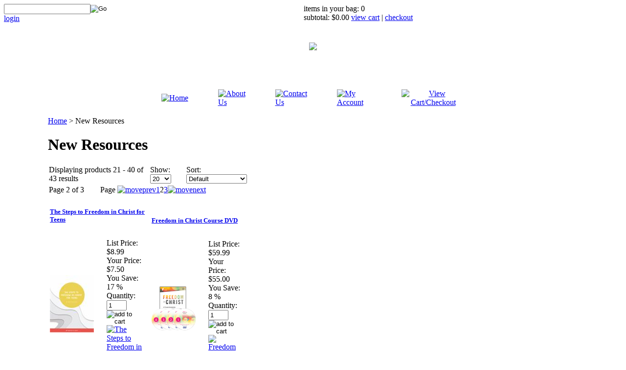

--- FILE ---
content_type: text/html; charset=utf-8
request_url: https://freedominchrist.com/newresources.aspx?page=2
body_size: 17655
content:


<!DOCTYPE html PUBLIC "-//W3C//DTD XHTML 1.0 Transitional//EN" "http://www.w3.org/TR/xhtml1/DTD/xhtml1-transitional.dtd">

<html xmlns="http://www.w3.org/1999/xhtml" lang="en">
<head id="ctl00_headTag"><title>
	Freedom in Christ - New Resources - Page 2
</title>
    <script type="text/javascript" src="/scripts/jquery-3.5.1.min.js" integrity='sha384-ZvpUoO/+PpLXR1lu4jmpXWu80pZlYUAfxl5NsBMWOEPSjUn/6Z/hRTt8+pR6L4N2' crossorigin='anonymous'></script>
    <script type="text/javascript" src="/scripts/jquery-ui-1.13.0.min.js" integrity='sha384-GH7wmqAxDa43XGS89eXGbziWEki6l/Smy1U+dAI7ZbxlrLsmal+hLlTMqoPIIg1V' crossorigin='anonymous'></script>
    <script type="text/javascript" src="/scripts/json2.js" integrity='sha384-rY3wIRyRmLeQV74T/sN7A3vmSdmaUvjIIzs0Z0cxcwXDHrUumbS3B3u18KlipZ2i' crossorigin='anonymous'></script>
    <script type="text/javascript" src="/scripts/jstorage.js" integrity='sha384-oC7ifurXSiCOGfj0Uy8BEQzbYTql7TzwHA8cE+mQY4skImVU0TX2RYBBKdXDs5cp' crossorigin='anonymous'></script>

    <link type="text/css" rel="stylesheet" href="/custom.css.aspx?theme=86&amp;11481" /><link rel="image_src" href="http://freedominchrist.com/themes/default-1/images/layout/site_logo.gif" /><link rel="stylesheet" type="text/css" href="/scripts/jQueryUiStyles/jquery-ui.min.css" /><meta name="description" content="New materials or gift items for your church, personal or group study." /><meta name="keywords" content="new" /><meta property="og:description" content="New materials or gift items for your church, personal or group study." /><meta property="og:image" content="http://freedominchrist.com/themes/default-1/images/layout/site_logo.gif" /><meta property="og:title" content="Freedom in Christ" /><meta property="og:site_name" content="Freedom in Christ" /><meta property="og:url" content="http://freedominchrist.com/" /><link rel="canonical" href="https://freedominchrist.com/newresources.aspx" />
    <script type="text/javascript" src="/scripts/storefront.js" integrity='sha384-wZ3DIKW9ZSoCKqJd55/BNLEcz3mgQhgMwHCw/jwN8k3RG+Hr9bq6e6m10w1YVJqQ' crossorigin='anonymous'></script>
    <script type="text/javascript" src="/scripts/storefront.ie10.js" integrity='sha384-9qRZorpiHcWTyPYogrGSXMS7WL+BQqd4f8L1TM8QShlm70sVe2mrRGcdOVqWssZ2' crossorigin='anonymous'></script>
    <script type="text/javascript" src="/scripts/jquery.producthistory.js" integrity='sha384-mGvZy9PlgY3eQGscCu2QBJCfNYGTuq65xdGE0VNdMv45A6y3R+TxUjF5aIZ+uLx3' crossorigin='anonymous'></script>
    <meta http-equiv="content-type" content="text/html; charset=utf-8" /><meta http-equiv="content-language" content="en-us" /></head>

<body id="ctl00_bodyTag" class="category-page-type newresources-page">

    <form name="aspnetForm" method="post" action="./newresources.aspx?page=2" onsubmit="javascript:return WebForm_OnSubmit();" id="aspnetForm">
<div>
<input type="hidden" name="__EVENTTARGET" id="__EVENTTARGET" value="" />
<input type="hidden" name="__EVENTARGUMENT" id="__EVENTARGUMENT" value="" />
<input type="hidden" name="__LASTFOCUS" id="__LASTFOCUS" value="" />
<input type="hidden" name="__VIEWSTATE" id="__VIEWSTATE" value="FqbGNbkuvCh8lB+7LR18swL33NI5tUVg129DNVrwET3iRTD38q1/UzFAF4UsQbTN+PjfTzLdtQl2UESRmh/P7D7xCLwxj78OkkryRivTprlepFJhJslWB1aQjPwAQ8mpP6BYc0ECdiqh8UAM7lOqb/mHPPfx2HK2BDn4a0jRU+d5VmmrFhSk9oaY2wvEEJ4El0Bg1iuA9FkKxmipt/M98KKHxkUw09sSpAjE+sevVACSoBJIXbV6SFcwCAFIkCXTU/M7Z5NUI82YapVxtJMS3geerjs8x2H80i2uV1xRu5E5jAjMggmiZX7DhPuEew+mmlmEEMvaK6wJ5G0F7PD9VRvp+YFrOiAoX/ejHAOi5g9pFQu4hnm1MPPbE7YyJdTgdtfVudb3zkyaQIRHHL+5lgdetgMOtyAgbfx/D4xlieGi2eKO6MkMWRFTOLU+1oUSZNK+YXqAIC6Yc96vyP9aLv4mz0hYSpf+cW27seCDHgv4i9Dq1zQjo68fHDeFs+qbNrtChRaRdiQ+CEBVNkL++9h5/71G7RZQzndGf1+gmuawNrPpl3OfTDqy0/iyX68a8MZhzI0Cz5OEe8QJIjxS64MrNxN5VlhDMqJPdaNciPa6PRJAVvpuLZmAIYyrb/AUs5qzI98NosBITDMjAqC1yY0uTSDf0nkQfqcbFR46L00gwOYHouaeHoqZPTaOtDJZXgJRLatytnYQ3Cp08eQdRLDGofAWZuRsW8K0/wmj1zt4FBksTXI+Cd/YOQm7yHFsl31GetFzrDrCqZtoupGBesXJ1K3Hpg6pFx2koEK+6cZikwSy4nU0S+5FxGEu1CHZW9Pqz9xwukmRii9RoXK1C/[base64]/UxK3wbmAlQqgtCZetizlc5LgfeRZfAlERfUuPL55Qlf6NgivUc4BAwJZ7Pgpds2/+ip6l7y809vfv4X13iXRLAj+wu+IieNHTtgCJ51a/CZk1WjGYYCagQypI7iIWQ1is9PcnGZ67Hgg362Rr1yNX5YQw4Qxz3ve1gdUKEPylYiI3LcwfpikE4vMaNwdb03WazhD54hLOunfdOoo/zqM0v/f4HjxclhcquryoVlxdlrO1GlXY5N9+YkczKIEutpmNgUxAMBh5h6uZ5olvmQQ4oGGZBow1Q+CrDUKfyfagB3snHlPAEoiri29T2CKIVoJ58fyDoPR/YJhxQiVIjLYrS6DH0EycYIZ/I1e8xQ8PZwSdwTk69No4tA+EBt29nmVk/CCJsoEz2qokHx1tBqY/YVE5Lv6WKc9ukEkXD8zuI2eMra3srjnv1ZgV7hyztvCM0Xr53XfGZK3QYe4qYdYSgiZUEdIlqI2dSFrigjCC1G5GHfcuTj+FgoYdr0Kj5APR8B4OksomCBeK3nt1nPWvea0KqVTPKfPSdSe6vGtIq3GfZdJln6zZcDBtDSXiXK5JuFiH3Vqv5/RHg/P2CwxCh1hxTXyg5ev/m9u5wEoJ4v9fK8EOHBSn2NBBOIm59OxNTBzG+8ZCrDfftcSI2c1Au8bmAQaj08gzcXuH6M53h44fm2QU/i7s6fHOejoIUMjtBhj/iFaKom6rdP5Tb27FLFEPSwgM1UT77nt4fEPA2uSi3Pluu4Vb3J0maKgdMTDhnOmENUi5vzR1O73w4qiUJ6Voexp6p3xmEWrz+4V0jySk1P8/uxvHQ==" />
</div>

<script type="text/javascript">
//<![CDATA[
var theForm = document.forms['aspnetForm'];
if (!theForm) {
    theForm = document.aspnetForm;
}
function __doPostBack(eventTarget, eventArgument) {
    if (!theForm.onsubmit || (theForm.onsubmit() != false)) {
        theForm.__EVENTTARGET.value = eventTarget;
        theForm.__EVENTARGUMENT.value = eventArgument;
        theForm.submit();
    }
}
//]]>
</script>


<script src="/WebResource.axd?d=pynGkmcFUV13He1Qd6_TZAG0REM8qqEBAHCZinHsmTftbBz8ARFqQG4SmTbTGQGNsxByiuhhp7M8BL__qlDclA2&amp;t=638259264720000000" type="text/javascript"></script>


<script src="/WebResource.axd?d=x2nkrMJGXkMELz33nwnakC_B8AyfnhUqi6D9AzGRkOqQ71NrIrffVcNrCAil5TW5P8Y_TKYInJ4--K8dDuRg0XZYm1iq3DxwIhi7WvmWqJs1&amp;t=638259264720000000" type="text/javascript"></script>
<script type="text/javascript">
//<![CDATA[
function WebForm_OnSubmit() {
if (typeof(ValidatorOnSubmit) == "function" && ValidatorOnSubmit() == false) return false;
return true;
}
//]]>
</script>

<div>

	<input type="hidden" name="__VIEWSTATEGENERATOR" id="__VIEWSTATEGENERATOR" value="A4191B32" />
</div>
        

        

        

        <div id="wrapper">
            <table id="ctl00_container" class="page-container" cellspacing="0" cellpadding="0" border="0" style="border-collapse:collapse;">
	<tr id="ctl00_header">
		<td id="ctl00_headerContent" class="page-header"><div id="header">

<table width="100%" cellspacing="0" cellpadding="0" class="page-header-content" style=PADDING-TOP: "20px;">


<tr>
    <td class="header-search">
      <div id="ctl00_ctl03_searchBox" class="custom-search" onkeypress="javascript:return WebForm_FireDefaultButton(event, &#39;ctl00_ctl03_go&#39;)">
			
  <table cellpadding="0" cellspacing="0">
	<tr>
	  <td class="custom-search-text"><span></span></td>
	  <td class="custom-search-field"><input name="ctl00$ctl03$search" type="text" maxlength="100" id="ctl00_ctl03_search" class="textbox" /></td>
	  <td class="custom-search-button"><input type="image" name="ctl00$ctl03$go" id="ctl00_ctl03_go" src="/themes/default-1/images/buttons/custom_search_submit.gif" alt="Go" style="border-width:0px;" /></td>
	</tr>
  </table>

		</div>		 
      <div class="header-search-links">
        <a href="/login.aspx">login</a>      </div>
    </td>
   
 <td class="header-cart">
        <div style="PADDING-TOP: 50 px">
        items in your bag: 0<br />
        subtotal: $0.00
          <a href="/cart.aspx">view cart</a> | <a href="/checkout.aspx">checkout</a>
</div>
      </div>
    </td>
  </tr>
</table>

<div class="header-logo" align="middle">
      <a href="/" title="Return Home">
      <img src="/themes/default-1/images/layout/600 px.png" border="0" style=" PADDING-TOP: 40px; PADDING-BOTTOM: 60px;" /></a>
    </div>

<table cellspacing="0" cellpadding="20"  class="topnav" align="center">
  <tr>
    <td style="width:1%"><a title="Return Home" href="/"><img alt="Home" src="/themes/default-1/images/buttons/home.png" /></a></td>
    <td style="width:1%"><a title="About Us" href="/about-us.aspx"><img alt="About Us" src="/themes/default-1/images/buttons/about_us.png" /></a></td>
    <td style="width:1%"><a title="Contact Us" href="/contact-us.aspx"><img alt="Contact Us" src="/themes/default-1/images/buttons/contact_us.png" /></a></td>
    <td style="width:1%"><a title="My Account" href="/account.aspx"><img alt="My Account" src="/themes/default-1/images/buttons/my_account.png" /></a></td>
    <td style="width:1%;text-align:center"><a title="View Cart and Checkout" href="/cart.aspx"><img alt="View Cart/Checkout" src="/themes/default-1/images/buttons/view_shopping_bag.png" /></a></td>
  </tr>
</table>

</div>
</div></td>
	</tr><tr id="ctl00_body" class="page-body">
		<td id="ctl00_bodyContent" class="page-body-content">
                        <div role="main">
                            <table id="ctl00_columns" class="page-body-columns" cellspacing="0" cellpadding="0" border="0" style="border-collapse:collapse;">
			<tr>
				<td id="ctl00_leftColumn" class="page-column-left"><table border="0" cellpadding="0" cellspacing="0" class="module product-list-module" style="width:100%;">
					<tr>
						<td class="module-header"><img src="/themes/default-1/images/layout/mod_head_featured_lt.gif" alt="Products" style="border-width:0px;" /></td>
					</tr><tr>
						<td class="module-body">
      
  <div class="featured-products-item"><a href="wordsfromthefatherbookmark50pack.aspx">Words from the Father Bookmark (50/pack)</a><div class="featured-products-item-img"><a href="wordsfromthefatherbookmark50pack.aspx"><img alt="Words from the Father Bookmark (50/pack)" src="/images/products/thumb/WordsfromtheFatherbkmk.jpg" border="0" /></a></div><div class="featured-products-item-price">$8.99</div></div><div class="featured-products-item"><a href="gracebookmark-new.aspx">Grace Bookmark - New</a><div class="featured-products-item-img"><a href="gracebookmark-new.aspx"><img alt="Grace Bookmark - New" src="/images/products/thumb/GraceBookmarkNew.png" border="0" /></a></div><div class="featured-products-item-price">$8.99</div></div><div class="featured-products-item"><a href="thegraceconnection.aspx">The Grace Connection</a><div class="featured-products-item-img"><a href="thegraceconnection.aspx"><img alt="The Grace Connection" src="/images/products/thumb/GraceConnection-FrontCover.jpg" border="0" /></a></div><div class="featured-products-item-price">$18.00</div></div><div class="featured-products-item"><a href="thegracecourseleadersguide-new.aspx">The Grace Course Leader&#39;s Guide - New</a><div class="featured-products-item-img"><a href="thegracecourseleadersguide-new.aspx"><img alt="The Grace Course Leader&#39;s Guide - New" src="/images/products/thumb/GraceCourseLeadersGuide.jpg" border="0" /></a></div><div class="featured-products-item-price">$18.00</div></div><div class="featured-products-item"><a href="thegracecourseparticipantsguide-new.aspx">The Grace Course Participant&#39;s Guide - New</a><div class="featured-products-item-img"><a href="thegracecourseparticipantsguide-new.aspx"><img alt="The Grace Course Participant&#39;s Guide - New" src="/images/products/thumb/GraceCourseParticipantsGuideNew.jpg" border="0" /></a></div><div class="featured-products-item-price">$12.00</div></div><div class="featured-products-item"><a href="prayingbythepowerofthespirit.aspx">Liberating Prayer</a><div class="featured-products-item-img"><a href="prayingbythepowerofthespirit.aspx"><img alt="Liberating Prayer" src="/images/products/thumb/LiberatingPrayer1.jpg" border="0" /></a></div><div class="featured-products-item-price">$10.00</div></div> 	 
  
</td>
					</tr>
				</table>

</td><td id="ctl00_centerColumn" class="page-column-center"><div id="ctl00_breadcrumb" class="breadcrumb">
					
                                            <span id="ctl00_breadcrumbContent"><span><a href="/">Home</a></span><span>&#160;&gt;&#160;</span><span>New Resources</span></span>
                                        
				</div>


    <h1>New Resources</h1>




<table id="ctl00_pageContent_ctl05_resultsHeader" cellpadding="2" cellspacing="0" style="width:100%" class="product-list-results-header">
					<tr>
						<td id="ctl00_pageContent_ctl05_resultCell" class="product-list-results">Displaying products 21 - 40 of 43 results</td>
						<td id="ctl00_pageContent_ctl05_sizeCell" class="product-list-size"><label for="ctl00_pageContent_ctl05_sizeSelector" id="ctl00_pageContent_ctl05_sizeLabel" class="label">Show:</label> <select name="ctl00$pageContent$ctl05$sizeSelector" onchange="javascript:setTimeout(&#39;__doPostBack(\&#39;ctl00$pageContent$ctl05$sizeSelector\&#39;,\&#39;\&#39;)&#39;, 0)" id="ctl00_pageContent_ctl05_sizeSelector" class="select">
							<option value="20" selected="selected">
								20
							</option><option value="40">
								40
							</option><option value="60">
								60
							</option><option value="200">
								200
							</option>
						</select></td>
						<td id="ctl00_pageContent_ctl05_sortCell" class="product-list-sort" style="width:25%"><label for="ctl00_pageContent_ctl05_sortSelector" id="ctl00_pageContent_ctl05_sortLabel" class="label">Sort:</label> <select name="ctl00$pageContent$ctl05$sortSelector" onchange="javascript:setTimeout(&#39;__doPostBack(\&#39;ctl00$pageContent$ctl05$sortSelector\&#39;,\&#39;\&#39;)&#39;, 0)" id="ctl00_pageContent_ctl05_sortSelector" class="select">
							<option value="Default" selected="selected">
								Default
							</option><option value="Price Low to High">
								Price Low to High
							</option><option value="Price High to Low">
								Price High to Low
							</option><option value="Name (A-Z)">
								Name (A-Z)
							</option><option value="Name (Z-A)">
								Name (Z-A)
							</option><option value="Newest">
								Newest
							</option>
						</select></td>
					</tr>
				</table>
				

<table id="ctl00_pageContent_ctl05_pagingHeader" cellpadding="2" cellspacing="0" style="width:100%" class="product-pager">
					<tr>
						<td class="product-pager-page">Page 2 of 3</td>
						<td class="product-pager-list"><span>Page</span> <a class="pager-item-prev" href="/newresources.aspx" title="Go to the previous page"><img src="/themes/default-1/images/buttons/pager_prev.gif" border="0" alt="moveprev" /></a><a class="pager-link" href="/newresources.aspx" title="Go to page 1">1</a><span class="pager-item-current">2</span><a class="pager-link" href="/newresources.aspx?page=3" title="Go to page 3">3</a><a class="pager-item-next" href="/newresources.aspx?page=3" title="Go to the next page"><img src="/themes/default-1/images/buttons/pager_next.gif" border="0" alt="movenext" /></a></td>
					</tr>
				</table>
				

<table id="ctl00_pageContent_ctl05_productList" class="product-list" cellspacing="0" border="0" style="width:100%;border-collapse:collapse;">
					<tr>
						<td class="product-list-item-container product-list-item-special" style="width:50%;">
		<div class="product-list-item" onkeypress="javascript:return WebForm_FireDefaultButton(event, &#39;ctl00_pageContent_ctl05_productList_ctl00_imbAdd&#39;)">
							<table cellpadding="3" cellspacing="0" style="width:100%">
  <tr>
	<td colspan="2">   
	  <h5><a href="/thestepstofreedominchristforteens.aspx">The Steps to Freedom in Christ for Teens</a></h5>
	</td>
  </tr>
  <tr>
	<td style="text-align:left; padding-right:10px; width:100px">
	  		  <a href="/thestepstofreedominchristforteens.aspx">
			<img class="product-list-img" src="/images/products/thumb/2021-TeenSteps-Cover-eBook-Front002.jpg" title="" alt="" border="0" />
		  </a>
		 
	</td>
	<td style="text-align:left">
	  <table cellpadding="3" cellspacing="0" style="width:100%">
		<tr>
		  <td>
		    <div class="product-list-price">
			  				<div class="product-list-msrp"><span class="product-list-msrp-label">List Price:</span> <span class="product-list-msrp-value">$8.99</span></div>
			  	      		      <div class="product-list-cost"><span class="product-list-cost-label">Your Price:</span> <span class="product-list-cost-value">$7.50</span></div>
	        		  		    <div class="product-list-save"><span class="product-list-save-label">You Save:</span> <span class="product-list-save-value">17 %</span></div>
          		    </div>

			<div class="product-list-qty">
			  <label for="ctl00_pageContent_ctl05_productList_ctl00_txtQuantity" class="label">Quantity:</label> <input name="ctl00$pageContent$ctl05$productList$ctl00$txtQuantity" type="text" value="1" maxlength="10" size="3" id="ctl00_pageContent_ctl05_productList_ctl00_txtQuantity" class="textbox-center" /><span id="ctl00_pageContent_ctl05_productList_ctl00_ctl25" style="color:Red;display:none;"><br />* Whole number only</span>			</div>

			<div class="product-list-control">
			  <input type="image" name="ctl00$pageContent$ctl05$productList$ctl00$imbAdd" id="ctl00_pageContent_ctl05_productList_ctl00_imbAdd" src="/themes/default-1/images/buttons/cart_btn_add.gif" alt="add to cart" onclick="javascript:WebForm_DoPostBackWithOptions(new WebForm_PostBackOptions(&quot;ctl00$pageContent$ctl05$productList$ctl00$imbAdd&quot;, &quot;&quot;, true, &quot;productList349&quot;, &quot;&quot;, false, false))" style="border-width:0px;" />			  <a title="View The Steps to Freedom in Christ for Teens" href="/thestepstofreedominchristforteens.aspx"><img alt="The Steps to Freedom in Christ for Teens" title="View The Steps to Freedom in Christ for Teens" src="/themes/default-1/images/buttons/cart_btn_view.gif"/></a>
			</div> 
		  </td>
		  <td style="width:1%; text-align:center">
						            
		  </td>
		</tr>
	  </table>
	</td>
  </tr>
  <tr>
	<td colspan="2" style="text-align:left">
	  <div class="product-list-text">
		NEW! Updated and Expanded from The Steps to Freedom in Christ for Young Adults
	  </div>
	</td>
  </tr>
</table>
						</div>
  </td><td class="product-list-item-container product-list-item-special" style="width:50%;">
		<div class="product-list-item" onkeypress="javascript:return WebForm_FireDefaultButton(event, &#39;ctl00_pageContent_ctl05_productList_ctl01_imbAdd&#39;)">
							<table cellpadding="3" cellspacing="0" style="width:100%">
  <tr>
	<td colspan="2">   
	  <h5><a href="/freedominchristcoursedvd.aspx">Freedom in Christ Course DVD</a></h5>
	</td>
  </tr>
  <tr>
	<td style="text-align:left; padding-right:10px; width:100px">
	  		  <a href="/freedominchristcoursedvd.aspx">
			<img class="product-list-img" src="/images/products/thumb/FreedomInChristDVDwithdiscs.png" title="" alt="" border="0" />
		  </a>
		 
	</td>
	<td style="text-align:left">
	  <table cellpadding="3" cellspacing="0" style="width:100%">
		<tr>
		  <td>
		    <div class="product-list-price">
			  				<div class="product-list-msrp"><span class="product-list-msrp-label">List Price:</span> <span class="product-list-msrp-value">$59.99</span></div>
			  	      		      <div class="product-list-cost"><span class="product-list-cost-label">Your Price:</span> <span class="product-list-cost-value">$55.00</span></div>
	        		  		    <div class="product-list-save"><span class="product-list-save-label">You Save:</span> <span class="product-list-save-value">8 %</span></div>
          		    </div>

			<div class="product-list-qty">
			  <label for="ctl00_pageContent_ctl05_productList_ctl01_txtQuantity" class="label">Quantity:</label> <input name="ctl00$pageContent$ctl05$productList$ctl01$txtQuantity" type="text" value="1" maxlength="10" size="3" id="ctl00_pageContent_ctl05_productList_ctl01_txtQuantity" class="textbox-center" /><span id="ctl00_pageContent_ctl05_productList_ctl01_ctl25" style="color:Red;display:none;"><br />* Whole number only</span>			</div>

			<div class="product-list-control">
			  <input type="image" name="ctl00$pageContent$ctl05$productList$ctl01$imbAdd" id="ctl00_pageContent_ctl05_productList_ctl01_imbAdd" src="/themes/default-1/images/buttons/cart_btn_add.gif" alt="add to cart" onclick="javascript:WebForm_DoPostBackWithOptions(new WebForm_PostBackOptions(&quot;ctl00$pageContent$ctl05$productList$ctl01$imbAdd&quot;, &quot;&quot;, true, &quot;productList314&quot;, &quot;&quot;, false, false))" style="border-width:0px;" />			  <a title="View Freedom in Christ Course DVD" href="/freedominchristcoursedvd.aspx"><img alt="Freedom in Christ Course DVD" title="View Freedom in Christ Course DVD" src="/themes/default-1/images/buttons/cart_btn_view.gif"/></a>
			</div> 
		  </td>
		  <td style="width:1%; text-align:center">
						            
		  </td>
		</tr>
	  </table>
	</td>
  </tr>
  <tr>
	<td colspan="2" style="text-align:left">
	  <div class="product-list-text">
		10-week discipleship course. 

	  </div>
	</td>
  </tr>
</table>
						</div>
  </td>
					</tr><tr>
						<td class="product-list-item-container-alt product-list-item-special" style="width:50%;">
		<div class="product-list-item" onkeypress="javascript:return WebForm_FireDefaultButton(event, &#39;ctl00_pageContent_ctl05_productList_ctl02_imbAdd&#39;)">
							<table cellpadding="3" cellspacing="0" style="width:100%">
  <tr>
	<td colspan="2">   
	  <h5><a href="/managinganger.aspx">Managing Your Anger</a></h5>
	</td>
  </tr>
  <tr>
	<td style="text-align:left; padding-right:10px; width:100px">
	  		  <a href="/managinganger.aspx">
			<img class="product-list-img" src="/images/products/thumb/9780736958257_cft.jpg" title="" alt="" border="0" />
		  </a>
		 
	</td>
	<td style="text-align:left">
	  <table cellpadding="3" cellspacing="0" style="width:100%">
		<tr>
		  <td>
		    <div class="product-list-price">
			  				<div class="product-list-msrp"><span class="product-list-msrp-label">List Price:</span> <span class="product-list-msrp-value">$14.99</span></div>
			  	      		      <div class="product-list-cost"><span class="product-list-cost-label">Your Price:</span> <span class="product-list-cost-value">$11.00</span></div>
	        		  		    <div class="product-list-save"><span class="product-list-save-label">You Save:</span> <span class="product-list-save-value">27 %</span></div>
          		    </div>

			<div class="product-list-qty">
			  <label for="ctl00_pageContent_ctl05_productList_ctl02_txtQuantity" class="label">Quantity:</label> <input name="ctl00$pageContent$ctl05$productList$ctl02$txtQuantity" type="text" value="1" maxlength="10" size="3" id="ctl00_pageContent_ctl05_productList_ctl02_txtQuantity" class="textbox-center" /><span id="ctl00_pageContent_ctl05_productList_ctl02_ctl25" style="color:Red;display:none;"><br />* Whole number only</span>			</div>

			<div class="product-list-control">
			  <input type="image" name="ctl00$pageContent$ctl05$productList$ctl02$imbAdd" id="ctl00_pageContent_ctl05_productList_ctl02_imbAdd" src="/themes/default-1/images/buttons/cart_btn_add.gif" alt="add to cart" onclick="javascript:WebForm_DoPostBackWithOptions(new WebForm_PostBackOptions(&quot;ctl00$pageContent$ctl05$productList$ctl02$imbAdd&quot;, &quot;&quot;, true, &quot;productList313&quot;, &quot;&quot;, false, false))" style="border-width:0px;" />			  <a title="View Managing Your Anger" href="/managinganger.aspx"><img alt="Managing Your Anger" title="View Managing Your Anger" src="/themes/default-1/images/buttons/cart_btn_view.gif"/></a>
			</div> 
		  </td>
		  <td style="width:1%; text-align:center">
						            
		  </td>
		</tr>
	  </table>
	</td>
  </tr>
  <tr>
	<td colspan="2" style="text-align:left">
	  <div class="product-list-text">
		
by Neil T. Anderson and Rich Miller
	  </div>
	</td>
  </tr>
</table>
						</div>
  </td><td class="product-list-item-container-alt product-list-item-special" style="width:50%;">
		<div class="product-list-item" onkeypress="javascript:return WebForm_FireDefaultButton(event, &#39;ctl00_pageContent_ctl05_productList_ctl03_imbAdd&#39;)">
							<table cellpadding="3" cellspacing="0" style="width:100%">
  <tr>
	<td colspan="2">   
	  <h5><a href="/lettinggooffear.aspx">Letting Go of Fear</a></h5>
	</td>
  </tr>
  <tr>
	<td style="text-align:left; padding-right:10px; width:100px">
	  		  <a href="/lettinggooffear.aspx">
			<img class="product-list-img" src="/images/products/thumb/LettingGoofFearPicture.jpg" title="" alt="" border="0" />
		  </a>
		 
	</td>
	<td style="text-align:left">
	  <table cellpadding="3" cellspacing="0" style="width:100%">
		<tr>
		  <td>
		    <div class="product-list-price">
			  				<div class="product-list-msrp"><span class="product-list-msrp-label">List Price:</span> <span class="product-list-msrp-value">$17.99</span></div>
			  	      		      <div class="product-list-cost"><span class="product-list-cost-label">Your Price:</span> <span class="product-list-cost-value">$14.00</span></div>
	        		  		    <div class="product-list-save"><span class="product-list-save-label">You Save:</span> <span class="product-list-save-value">22 %</span></div>
          		    </div>

			<div class="product-list-qty">
			  <label for="ctl00_pageContent_ctl05_productList_ctl03_txtQuantity" class="label">Quantity:</label> <input name="ctl00$pageContent$ctl05$productList$ctl03$txtQuantity" type="text" value="1" maxlength="10" size="3" id="ctl00_pageContent_ctl05_productList_ctl03_txtQuantity" class="textbox-center" /><span id="ctl00_pageContent_ctl05_productList_ctl03_ctl25" style="color:Red;display:none;"><br />* Whole number only</span>			</div>

			<div class="product-list-control">
			  <input type="image" name="ctl00$pageContent$ctl05$productList$ctl03$imbAdd" id="ctl00_pageContent_ctl05_productList_ctl03_imbAdd" src="/themes/default-1/images/buttons/cart_btn_add.gif" alt="add to cart" onclick="javascript:WebForm_DoPostBackWithOptions(new WebForm_PostBackOptions(&quot;ctl00$pageContent$ctl05$productList$ctl03$imbAdd&quot;, &quot;&quot;, true, &quot;productList328&quot;, &quot;&quot;, false, false))" style="border-width:0px;" />			  <a title="View Letting Go of Fear" href="/lettinggooffear.aspx"><img alt="Letting Go of Fear" title="View Letting Go of Fear" src="/themes/default-1/images/buttons/cart_btn_view.gif"/></a>
			</div> 
		  </td>
		  <td style="width:1%; text-align:center">
						            
		  </td>
		</tr>
	  </table>
	</td>
  </tr>
  <tr>
	<td colspan="2" style="text-align:left">
	  <div class="product-list-text">
		By Neil T Anderson and Rich Miller<br>

	  </div>
	</td>
  </tr>
</table>
						</div>
  </td>
					</tr><tr>
						<td class="product-list-item-container product-list-item-special" style="width:50%;">
		<div class="product-list-item" onkeypress="javascript:return WebForm_FireDefaultButton(event, &#39;ctl00_pageContent_ctl05_productList_ctl04_imbAdd&#39;)">
							<table cellpadding="3" cellspacing="0" style="width:100%">
  <tr>
	<td colspan="2">   
	  <h5><a href="/freedominchristleadersguide-2.aspx">Freedom in Christ Course Leader&#39;s Guide</a></h5>
	</td>
  </tr>
  <tr>
	<td style="text-align:left; padding-right:10px; width:100px">
	  		  <a href="/freedominchristleadersguide-2.aspx">
			<img class="product-list-img" src="/images/products/thumb/9780764219528.jpg" title="" alt="" border="0" />
		  </a>
		 
	</td>
	<td style="text-align:left">
	  <table cellpadding="3" cellspacing="0" style="width:100%">
		<tr>
		  <td>
		    <div class="product-list-price">
			  				<div class="product-list-msrp"><span class="product-list-msrp-label">List Price:</span> <span class="product-list-msrp-value">$29.99</span></div>
			  	      		      <div class="product-list-cost"><span class="product-list-cost-label">Your Price:</span> <span class="product-list-cost-value">$26.00</span></div>
	        		  		    <div class="product-list-save"><span class="product-list-save-label">You Save:</span> <span class="product-list-save-value">13 %</span></div>
          		    </div>

			<div class="product-list-qty">
			  <label for="ctl00_pageContent_ctl05_productList_ctl04_txtQuantity" class="label">Quantity:</label> <input name="ctl00$pageContent$ctl05$productList$ctl04$txtQuantity" type="text" value="1" maxlength="10" size="3" id="ctl00_pageContent_ctl05_productList_ctl04_txtQuantity" class="textbox-center" /><span id="ctl00_pageContent_ctl05_productList_ctl04_ctl25" style="color:Red;display:none;"><br />* Whole number only</span>			</div>

			<div class="product-list-control">
			  <input type="image" name="ctl00$pageContent$ctl05$productList$ctl04$imbAdd" id="ctl00_pageContent_ctl05_productList_ctl04_imbAdd" src="/themes/default-1/images/buttons/cart_btn_add.gif" alt="add to cart" onclick="javascript:WebForm_DoPostBackWithOptions(new WebForm_PostBackOptions(&quot;ctl00$pageContent$ctl05$productList$ctl04$imbAdd&quot;, &quot;&quot;, true, &quot;productList315&quot;, &quot;&quot;, false, false))" style="border-width:0px;" />			  <a title="View Freedom in Christ Course Leader&#39;s Guide" href="/freedominchristleadersguide-2.aspx"><img alt="Freedom in Christ Course Leader&#39;s Guide" title="View Freedom in Christ Course Leader&#39;s Guide" src="/themes/default-1/images/buttons/cart_btn_view.gif"/></a>
			</div> 
		  </td>
		  <td style="width:1%; text-align:center">
						            
		  </td>
		</tr>
	  </table>
	</td>
  </tr>
  <tr>
	<td colspan="2" style="text-align:left">
	  <div class="product-list-text">
		10-week discipleship course.
	  </div>
	</td>
  </tr>
</table>
						</div>
  </td><td class="product-list-item-container product-list-item-special" style="width:50%;">
		<div class="product-list-item" onkeypress="javascript:return WebForm_FireDefaultButton(event, &#39;ctl00_pageContent_ctl05_productList_ctl05_imbAdd&#39;)">
							<table cellpadding="3" cellspacing="0" style="width:100%">
  <tr>
	<td colspan="2">   
	  <h5><a href="/freedominchristcourseparticipantsguide.aspx">Freedom in Christ Course Participant&#39;s Guide</a></h5>
	</td>
  </tr>
  <tr>
	<td style="text-align:left; padding-right:10px; width:100px">
	  		  <a href="/freedominchristcourseparticipantsguide.aspx">
			<img class="product-list-img" src="/images/products/thumb/219535_1_ftc.jpg" title="" alt="" border="0" />
		  </a>
		 
	</td>
	<td style="text-align:left">
	  <table cellpadding="3" cellspacing="0" style="width:100%">
		<tr>
		  <td>
		    <div class="product-list-price">
			  				<div class="product-list-msrp"><span class="product-list-msrp-label">List Price:</span> <span class="product-list-msrp-value">$16.99</span></div>
			  	      		      <div class="product-list-cost"><span class="product-list-cost-label">Your Price:</span> <span class="product-list-cost-value">$13.00</span></div>
	        		  		    <div class="product-list-save"><span class="product-list-save-label">You Save:</span> <span class="product-list-save-value">23 %</span></div>
          		    </div>

			<div class="product-list-qty">
			  <label for="ctl00_pageContent_ctl05_productList_ctl05_txtQuantity" class="label">Quantity:</label> <input name="ctl00$pageContent$ctl05$productList$ctl05$txtQuantity" type="text" value="1" maxlength="10" size="3" id="ctl00_pageContent_ctl05_productList_ctl05_txtQuantity" class="textbox-center" /><span id="ctl00_pageContent_ctl05_productList_ctl05_ctl25" style="color:Red;display:none;"><br />* Whole number only</span>			</div>

			<div class="product-list-control">
			  <input type="image" name="ctl00$pageContent$ctl05$productList$ctl05$imbAdd" id="ctl00_pageContent_ctl05_productList_ctl05_imbAdd" src="/themes/default-1/images/buttons/cart_btn_add.gif" alt="add to cart" onclick="javascript:WebForm_DoPostBackWithOptions(new WebForm_PostBackOptions(&quot;ctl00$pageContent$ctl05$productList$ctl05$imbAdd&quot;, &quot;&quot;, true, &quot;productList316&quot;, &quot;&quot;, false, false))" style="border-width:0px;" />			  <a title="View Freedom in Christ Course Participant&#39;s Guide" href="/freedominchristcourseparticipantsguide.aspx"><img alt="Freedom in Christ Course Participant&#39;s Guide" title="View Freedom in Christ Course Participant&#39;s Guide" src="/themes/default-1/images/buttons/cart_btn_view.gif"/></a>
			</div> 
		  </td>
		  <td style="width:1%; text-align:center">
						            
		  </td>
		</tr>
	  </table>
	</td>
  </tr>
  <tr>
	<td colspan="2" style="text-align:left">
	  <div class="product-list-text">
		10-week discipleship course. 
	  </div>
	</td>
  </tr>
</table>
						</div>
  </td>
					</tr><tr>
						<td class="product-list-item-container-alt product-list-item-special" style="width:50%;">
		<div class="product-list-item" onkeypress="javascript:return WebForm_FireDefaultButton(event, &#39;ctl00_pageContent_ctl05_productList_ctl06_imbAdd&#39;)">
							<table cellpadding="3" cellspacing="0" style="width:100%">
  <tr>
	<td colspan="2">   
	  <h5><a href="/discipleteachingdvdset.aspx">Disciple DVD Set</a></h5>
	</td>
  </tr>
  <tr>
	<td style="text-align:left; padding-right:10px; width:100px">
	  		  <a href="/discipleteachingdvdset.aspx">
			<img class="product-list-img" src="/images/products/thumb/discipleDVDsandcase.1.png" title="" alt="" border="0" />
		  </a>
		 
	</td>
	<td style="text-align:left">
	  <table cellpadding="3" cellspacing="0" style="width:100%">
		<tr>
		  <td>
		    <div class="product-list-price">
			  				<div class="product-list-msrp"><span class="product-list-msrp-label">List Price:</span> <span class="product-list-msrp-value">$89.99</span></div>
			  	      		      <div class="product-list-cost"><span class="product-list-cost-label">Your Price:</span> <span class="product-list-cost-value">$65.00</span></div>
	        		  		    <div class="product-list-save"><span class="product-list-save-label">You Save:</span> <span class="product-list-save-value">28 %</span></div>
          		    </div>

			<div class="product-list-qty">
			  <label for="ctl00_pageContent_ctl05_productList_ctl06_txtQuantity" class="label">Quantity:</label> <input name="ctl00$pageContent$ctl05$productList$ctl06$txtQuantity" type="text" value="1" maxlength="10" size="3" id="ctl00_pageContent_ctl05_productList_ctl06_txtQuantity" class="textbox-center" /><span id="ctl00_pageContent_ctl05_productList_ctl06_ctl25" style="color:Red;display:none;"><br />* Whole number only</span>			</div>

			<div class="product-list-control">
			  <input type="image" name="ctl00$pageContent$ctl05$productList$ctl06$imbAdd" id="ctl00_pageContent_ctl05_productList_ctl06_imbAdd" src="/themes/default-1/images/buttons/cart_btn_add.gif" alt="add to cart" onclick="javascript:WebForm_DoPostBackWithOptions(new WebForm_PostBackOptions(&quot;ctl00$pageContent$ctl05$productList$ctl06$imbAdd&quot;, &quot;&quot;, true, &quot;productList297&quot;, &quot;&quot;, false, false))" style="border-width:0px;" />			  <a title="View Disciple DVD Set" href="/discipleteachingdvdset.aspx"><img alt="Disciple DVD Set" title="View Disciple DVD Set" src="/themes/default-1/images/buttons/cart_btn_view.gif"/></a>
			</div> 
		  </td>
		  <td style="width:1%; text-align:center">
						            
		  </td>
		</tr>
	  </table>
	</td>
  </tr>
  <tr>
	<td colspan="2" style="text-align:left">
	  <div class="product-list-text">
		Three DVDs that contains the Starter Films and the main teaching sessions.
	  </div>
	</td>
  </tr>
</table>
						</div>
  </td><td class="product-list-item-container-alt product-list-item-special" style="width:50%;">
		<div class="product-list-item" onkeypress="javascript:return WebForm_FireDefaultButton(event, &#39;ctl00_pageContent_ctl05_productList_ctl07_imbAdd&#39;)">
							<table cellpadding="3" cellspacing="0" style="width:100%">
  <tr>
	<td colspan="2">   
	  <h5><a href="/discipleleadersguide.aspx">Disciple Leader&#39;s Guide</a></h5>
	</td>
  </tr>
  <tr>
	<td style="text-align:left; padding-right:10px; width:100px">
	  		  <a href="/discipleleadersguide.aspx">
			<img class="product-list-img" src="/images/products/thumb/DiscipleLeadersGuideCover.jpg" title="" alt="" border="0" />
		  </a>
		 
	</td>
	<td style="text-align:left">
	  <table cellpadding="3" cellspacing="0" style="width:100%">
		<tr>
		  <td>
		    <div class="product-list-price">
			  				<div class="product-list-msrp"><span class="product-list-msrp-label">List Price:</span> <span class="product-list-msrp-value">$19.99</span></div>
			  	      		      <div class="product-list-cost"><span class="product-list-cost-label">Your Price:</span> <span class="product-list-cost-value">$15.00</span></div>
	        		  		    <div class="product-list-save"><span class="product-list-save-label">You Save:</span> <span class="product-list-save-value">25 %</span></div>
          		    </div>

			<div class="product-list-qty">
			  <label for="ctl00_pageContent_ctl05_productList_ctl07_txtQuantity" class="label">Quantity:</label> <input name="ctl00$pageContent$ctl05$productList$ctl07$txtQuantity" type="text" value="1" maxlength="10" size="3" id="ctl00_pageContent_ctl05_productList_ctl07_txtQuantity" class="textbox-center" /><span id="ctl00_pageContent_ctl05_productList_ctl07_ctl25" style="color:Red;display:none;"><br />* Whole number only</span>			</div>

			<div class="product-list-control">
			  <input type="image" name="ctl00$pageContent$ctl05$productList$ctl07$imbAdd" id="ctl00_pageContent_ctl05_productList_ctl07_imbAdd" src="/themes/default-1/images/buttons/cart_btn_add.gif" alt="add to cart" onclick="javascript:WebForm_DoPostBackWithOptions(new WebForm_PostBackOptions(&quot;ctl00$pageContent$ctl05$productList$ctl07$imbAdd&quot;, &quot;&quot;, true, &quot;productList296&quot;, &quot;&quot;, false, false))" style="border-width:0px;" />			  <a title="View Disciple Leader&#39;s Guide" href="/discipleleadersguide.aspx"><img alt="Disciple Leader&#39;s Guide" title="View Disciple Leader&#39;s Guide" src="/themes/default-1/images/buttons/cart_btn_view.gif"/></a>
			</div> 
		  </td>
		  <td style="width:1%; text-align:center">
						            
		  </td>
		</tr>
	  </table>
	</td>
  </tr>
  <tr>
	<td colspan="2" style="text-align:left">
	  <div class="product-list-text">
		Complete guide for group leaders including participant's guide
	  </div>
	</td>
  </tr>
</table>
						</div>
  </td>
					</tr><tr>
						<td class="product-list-item-container product-list-item-special" style="width:50%;">
		<div class="product-list-item" onkeypress="javascript:return WebForm_FireDefaultButton(event, &#39;ctl00_pageContent_ctl05_productList_ctl08_imbAdd&#39;)">
							<table cellpadding="3" cellspacing="0" style="width:100%">
  <tr>
	<td colspan="2">   
	  <h5><a href="/discipleparticipantsguide.aspx">Disciple Participant&#39;s Guide</a></h5>
	</td>
  </tr>
  <tr>
	<td style="text-align:left; padding-right:10px; width:100px">
	  		  <a href="/discipleparticipantsguide.aspx">
			<img class="product-list-img" src="/images/products/thumb/DiscipleParticipantGuide.jpg" title="" alt="" border="0" />
		  </a>
		 
	</td>
	<td style="text-align:left">
	  <table cellpadding="3" cellspacing="0" style="width:100%">
		<tr>
		  <td>
		    <div class="product-list-price">
			  				<div class="product-list-msrp"><span class="product-list-msrp-label">List Price:</span> <span class="product-list-msrp-value">$12.99</span></div>
			  	      		      <div class="product-list-cost"><span class="product-list-cost-label">Your Price:</span> <span class="product-list-cost-value">$8.00</span></div>
	        		  		    <div class="product-list-save"><span class="product-list-save-label">You Save:</span> <span class="product-list-save-value">38 %</span></div>
          		    </div>

			<div class="product-list-qty">
			  <label for="ctl00_pageContent_ctl05_productList_ctl08_txtQuantity" class="label">Quantity:</label> <input name="ctl00$pageContent$ctl05$productList$ctl08$txtQuantity" type="text" value="1" maxlength="10" size="3" id="ctl00_pageContent_ctl05_productList_ctl08_txtQuantity" class="textbox-center" /><span id="ctl00_pageContent_ctl05_productList_ctl08_ctl25" style="color:Red;display:none;"><br />* Whole number only</span>			</div>

			<div class="product-list-control">
			  <input type="image" name="ctl00$pageContent$ctl05$productList$ctl08$imbAdd" id="ctl00_pageContent_ctl05_productList_ctl08_imbAdd" src="/themes/default-1/images/buttons/cart_btn_add.gif" alt="add to cart" onclick="javascript:WebForm_DoPostBackWithOptions(new WebForm_PostBackOptions(&quot;ctl00$pageContent$ctl05$productList$ctl08$imbAdd&quot;, &quot;&quot;, true, &quot;productList305&quot;, &quot;&quot;, false, false))" style="border-width:0px;" />			  <a title="View Disciple Participant&#39;s Guide" href="/discipleparticipantsguide.aspx"><img alt="Disciple Participant&#39;s Guide" title="View Disciple Participant&#39;s Guide" src="/themes/default-1/images/buttons/cart_btn_view.gif"/></a>
			</div> 
		  </td>
		  <td style="width:1%; text-align:center">
						            
		  </td>
		</tr>
	  </table>
	</td>
  </tr>
  <tr>
	<td colspan="2" style="text-align:left">
	  <div class="product-list-text">
		
	  </div>
	</td>
  </tr>
</table>
						</div>
  </td><td class="product-list-item-container product-list-item-special" style="width:50%;">
		<div class="product-list-item" onkeypress="javascript:return WebForm_FireDefaultButton(event, &#39;ctl00_pageContent_ctl05_productList_ctl09_imbAdd&#39;)">
							<table cellpadding="3" cellspacing="0" style="width:100%">
  <tr>
	<td colspan="2">   
	  <h5><a href="/freedtolead.aspx">Freed to Lead</a></h5>
	</td>
  </tr>
  <tr>
	<td style="text-align:left; padding-right:10px; width:100px">
	  		  <a href="/freedtolead.aspx">
			<img class="product-list-img" src="/images/products/thumb/FreedtoLeadCover.jpg" title="" alt="" border="0" />
		  </a>
		 
	</td>
	<td style="text-align:left">
	  <table cellpadding="3" cellspacing="0" style="width:100%">
		<tr>
		  <td>
		    <div class="product-list-price">
			  				<div class="product-list-msrp"><span class="product-list-msrp-label">List Price:</span> <span class="product-list-msrp-value">$24.99</span></div>
			  	      		      <div class="product-list-cost"><span class="product-list-cost-label">Your Price:</span> <span class="product-list-cost-value">$23.00</span></div>
	        		  		    <div class="product-list-save"><span class="product-list-save-label">You Save:</span> <span class="product-list-save-value">8 %</span></div>
          		    </div>

			<div class="product-list-qty">
			  <label for="ctl00_pageContent_ctl05_productList_ctl09_txtQuantity" class="label">Quantity:</label> <input name="ctl00$pageContent$ctl05$productList$ctl09$txtQuantity" type="text" value="1" maxlength="10" size="3" id="ctl00_pageContent_ctl05_productList_ctl09_txtQuantity" class="textbox-center" /><span id="ctl00_pageContent_ctl05_productList_ctl09_ctl25" style="color:Red;display:none;"><br />* Whole number only</span>			</div>

			<div class="product-list-control">
			  <input type="image" name="ctl00$pageContent$ctl05$productList$ctl09$imbAdd" id="ctl00_pageContent_ctl05_productList_ctl09_imbAdd" src="/themes/default-1/images/buttons/cart_btn_add.gif" alt="add to cart" onclick="javascript:WebForm_DoPostBackWithOptions(new WebForm_PostBackOptions(&quot;ctl00$pageContent$ctl05$productList$ctl09$imbAdd&quot;, &quot;&quot;, true, &quot;productList287&quot;, &quot;&quot;, false, false))" style="border-width:0px;" />			  <a title="View Freed to Lead" href="/freedtolead.aspx"><img alt="Freed to Lead" title="View Freed to Lead" src="/themes/default-1/images/buttons/cart_btn_view.gif"/></a>
			</div> 
		  </td>
		  <td style="width:1%; text-align:center">
						            
		  </td>
		</tr>
	  </table>
	</td>
  </tr>
  <tr>
	<td colspan="2" style="text-align:left">
	  <div class="product-list-text">
		An in-depth book and curriculum that teaches the essence of identity-based leadership.
	  </div>
	</td>
  </tr>
</table>
						</div>
  </td>
					</tr><tr>
						<td class="product-list-item-container-alt product-list-item-special" style="width:50%;">
		<div class="product-list-item" onkeypress="javascript:return WebForm_FireDefaultButton(event, &#39;ctl00_pageContent_ctl05_productList_ctl10_imbAdd&#39;)">
							<table cellpadding="3" cellspacing="0" style="width:100%">
  <tr>
	<td colspan="2">   
	  <h5><a href="/freedtoleaddvd.aspx">Freed to Lead DVD</a></h5>
	</td>
  </tr>
  <tr>
	<td style="text-align:left; padding-right:10px; width:100px">
	  		  <a href="/freedtoleaddvd.aspx">
			<img class="product-list-img" src="/images/products/thumb/FREEDTOLEAD.1.jpg" title="" alt="" border="0" />
		  </a>
		 
	</td>
	<td style="text-align:left">
	  <table cellpadding="3" cellspacing="0" style="width:100%">
		<tr>
		  <td>
		    <div class="product-list-price">
			  				<div class="product-list-msrp"><span class="product-list-msrp-label">List Price:</span> <span class="product-list-msrp-value">$125.00</span></div>
			  	      		      <div class="product-list-cost"><span class="product-list-cost-label">Your Price:</span> <span class="product-list-cost-value">$99.99</span></div>
	        		  		    <div class="product-list-save"><span class="product-list-save-label">You Save:</span> <span class="product-list-save-value">20 %</span></div>
          		    </div>

			<div class="product-list-qty">
			  <label for="ctl00_pageContent_ctl05_productList_ctl10_txtQuantity" class="label">Quantity:</label> <input name="ctl00$pageContent$ctl05$productList$ctl10$txtQuantity" type="text" value="1" maxlength="10" size="3" id="ctl00_pageContent_ctl05_productList_ctl10_txtQuantity" class="textbox-center" /><span id="ctl00_pageContent_ctl05_productList_ctl10_ctl25" style="color:Red;display:none;"><br />* Whole number only</span>			</div>

			<div class="product-list-control">
			  <input type="image" name="ctl00$pageContent$ctl05$productList$ctl10$imbAdd" id="ctl00_pageContent_ctl05_productList_ctl10_imbAdd" src="/themes/default-1/images/buttons/cart_btn_add.gif" alt="add to cart" onclick="javascript:WebForm_DoPostBackWithOptions(new WebForm_PostBackOptions(&quot;ctl00$pageContent$ctl05$productList$ctl10$imbAdd&quot;, &quot;&quot;, true, &quot;productList290&quot;, &quot;&quot;, false, false))" style="border-width:0px;" />			  <a title="View Freed to Lead DVD" href="/freedtoleaddvd.aspx"><img alt="Freed to Lead DVD" title="View Freed to Lead DVD" src="/themes/default-1/images/buttons/cart_btn_view.gif"/></a>
			</div> 
		  </td>
		  <td style="width:1%; text-align:center">
						            
		  </td>
		</tr>
	  </table>
	</td>
  </tr>
  <tr>
	<td colspan="2" style="text-align:left">
	  <div class="product-list-text">
		Freed to Lead DVD by Rod Woods and Steve Goss. Effective identity-based leadership.
	  </div>
	</td>
  </tr>
</table>
						</div>
  </td><td class="product-list-item-container-alt product-list-item-special" style="width:50%;">
		<div class="product-list-item" onkeypress="javascript:return WebForm_FireDefaultButton(event, &#39;ctl00_pageContent_ctl05_productList_ctl11_imbAdd&#39;)">
							<table cellpadding="3" cellspacing="0" style="width:100%">
  <tr>
	<td colspan="2">   
	  <h5><a href="/freedtoleadleadersguide.aspx">Freed to Lead Leader&#39;s Guide</a></h5>
	</td>
  </tr>
  <tr>
	<td style="text-align:left; padding-right:10px; width:100px">
	  		  <a href="/freedtoleadleadersguide.aspx">
			<img class="product-list-img" src="/images/products/thumb/FreedToLeadLeaderGuide.jpg" title="" alt="" border="0" />
		  </a>
		 
	</td>
	<td style="text-align:left">
	  <table cellpadding="3" cellspacing="0" style="width:100%">
		<tr>
		  <td>
		    <div class="product-list-price">
			  				<div class="product-list-msrp"><span class="product-list-msrp-label">List Price:</span> <span class="product-list-msrp-value">$19.99</span></div>
			  	      		      <div class="product-list-cost"><span class="product-list-cost-label">Your Price:</span> <span class="product-list-cost-value">$17.00</span></div>
	        		  		    <div class="product-list-save"><span class="product-list-save-label">You Save:</span> <span class="product-list-save-value">15 %</span></div>
          		    </div>

			<div class="product-list-qty">
			  <label for="ctl00_pageContent_ctl05_productList_ctl11_txtQuantity" class="label">Quantity:</label> <input name="ctl00$pageContent$ctl05$productList$ctl11$txtQuantity" type="text" value="1" maxlength="10" size="3" id="ctl00_pageContent_ctl05_productList_ctl11_txtQuantity" class="textbox-center" /><span id="ctl00_pageContent_ctl05_productList_ctl11_ctl25" style="color:Red;display:none;"><br />* Whole number only</span>			</div>

			<div class="product-list-control">
			  <input type="image" name="ctl00$pageContent$ctl05$productList$ctl11$imbAdd" id="ctl00_pageContent_ctl05_productList_ctl11_imbAdd" src="/themes/default-1/images/buttons/cart_btn_add.gif" alt="add to cart" onclick="javascript:WebForm_DoPostBackWithOptions(new WebForm_PostBackOptions(&quot;ctl00$pageContent$ctl05$productList$ctl11$imbAdd&quot;, &quot;&quot;, true, &quot;productList293&quot;, &quot;&quot;, false, false))" style="border-width:0px;" />			  <a title="View Freed to Lead Leader&#39;s Guide" href="/freedtoleadleadersguide.aspx"><img alt="Freed to Lead Leader&#39;s Guide" title="View Freed to Lead Leader&#39;s Guide" src="/themes/default-1/images/buttons/cart_btn_view.gif"/></a>
			</div> 
		  </td>
		  <td style="width:1%; text-align:center">
						            
		  </td>
		</tr>
	  </table>
	</td>
  </tr>
  <tr>
	<td colspan="2" style="text-align:left">
	  <div class="product-list-text">
		Freed to Lead Course Leader's Guide by Rod Woods and Steve Goss. Effective identity-based leadership.
	  </div>
	</td>
  </tr>
</table>
						</div>
  </td>
					</tr><tr>
						<td class="product-list-item-container product-list-item-special" style="width:50%;">
		<div class="product-list-item" onkeypress="javascript:return WebForm_FireDefaultButton(event, &#39;ctl00_pageContent_ctl05_productList_ctl12_imbAdd&#39;)">
							<table cellpadding="3" cellspacing="0" style="width:100%">
  <tr>
	<td colspan="2">   
	  <h5><a href="/freedtoleadparticipantsguide.aspx">Freed to Lead Participant&#39;s Guide</a></h5>
	</td>
  </tr>
  <tr>
	<td style="text-align:left; padding-right:10px; width:100px">
	  		  <a href="/freedtoleadparticipantsguide.aspx">
			<img class="product-list-img" src="/images/products/thumb/9780857217080.jpg" title="" alt="" border="0" />
		  </a>
		 
	</td>
	<td style="text-align:left">
	  <table cellpadding="3" cellspacing="0" style="width:100%">
		<tr>
		  <td>
		    <div class="product-list-price">
			  				<div class="product-list-msrp"><span class="product-list-msrp-label">List Price:</span> <span class="product-list-msrp-value">$12.99</span></div>
			  	      		      <div class="product-list-cost"><span class="product-list-cost-label">Your Price:</span> <span class="product-list-cost-value">$11.00</span></div>
	        		  		    <div class="product-list-save"><span class="product-list-save-label">You Save:</span> <span class="product-list-save-value">15 %</span></div>
          		    </div>

			<div class="product-list-qty">
			  <label for="ctl00_pageContent_ctl05_productList_ctl12_txtQuantity" class="label">Quantity:</label> <input name="ctl00$pageContent$ctl05$productList$ctl12$txtQuantity" type="text" value="1" maxlength="10" size="3" id="ctl00_pageContent_ctl05_productList_ctl12_txtQuantity" class="textbox-center" /><span id="ctl00_pageContent_ctl05_productList_ctl12_ctl25" style="color:Red;display:none;"><br />* Whole number only</span>			</div>

			<div class="product-list-control">
			  <input type="image" name="ctl00$pageContent$ctl05$productList$ctl12$imbAdd" id="ctl00_pageContent_ctl05_productList_ctl12_imbAdd" src="/themes/default-1/images/buttons/cart_btn_add.gif" alt="add to cart" onclick="javascript:WebForm_DoPostBackWithOptions(new WebForm_PostBackOptions(&quot;ctl00$pageContent$ctl05$productList$ctl12$imbAdd&quot;, &quot;&quot;, true, &quot;productList291&quot;, &quot;&quot;, false, false))" style="border-width:0px;" />			  <a title="View Freed to Lead Participant&#39;s Guide" href="/freedtoleadparticipantsguide.aspx"><img alt="Freed to Lead Participant&#39;s Guide" title="View Freed to Lead Participant&#39;s Guide" src="/themes/default-1/images/buttons/cart_btn_view.gif"/></a>
			</div> 
		  </td>
		  <td style="width:1%; text-align:center">
						            
		  </td>
		</tr>
	  </table>
	</td>
  </tr>
  <tr>
	<td colspan="2" style="text-align:left">
	  <div class="product-list-text">
		Freed to Lead Participant's Guide by Rod Woods and Steve Goss. Effective identity-based leadership.
	  </div>
	</td>
  </tr>
</table>
						</div>
  </td><td class="product-list-item-container product-list-item-special" style="width:50%;">
		<div class="product-list-item" onkeypress="javascript:return WebForm_FireDefaultButton(event, &#39;ctl00_pageContent_ctl05_productList_ctl13_imbAdd&#39;)">
							<table cellpadding="3" cellspacing="0" style="width:100%">
  <tr>
	<td colspan="2">   
	  <h5><a href="/whoiaminchristgenfreebookmark.aspx">Who I Am in Christ GenFree Bookmark (50/pack)</a></h5>
	</td>
  </tr>
  <tr>
	<td style="text-align:left; padding-right:10px; width:100px">
	  		  <a href="/whoiaminchristgenfreebookmark.aspx">
			<img class="product-list-img" src="/images/products/thumb/GenFreeBookmarkImage.1.png" title="" alt="" border="0" />
		  </a>
		 
	</td>
	<td style="text-align:left">
	  <table cellpadding="3" cellspacing="0" style="width:100%">
		<tr>
		  <td>
		    <div class="product-list-price">
			  				<div class="product-list-msrp"><span class="product-list-msrp-label">List Price:</span> <span class="product-list-msrp-value">$10.00</span></div>
			  	      		      <div class="product-list-cost"><span class="product-list-cost-label">Your Price:</span> <span class="product-list-cost-value">$8.99</span></div>
	        		  		    <div class="product-list-save"><span class="product-list-save-label">You Save:</span> <span class="product-list-save-value">10 %</span></div>
          		    </div>

			<div class="product-list-qty">
			  <label for="ctl00_pageContent_ctl05_productList_ctl13_txtQuantity" class="label">Quantity:</label> <input name="ctl00$pageContent$ctl05$productList$ctl13$txtQuantity" type="text" value="1" maxlength="10" size="3" id="ctl00_pageContent_ctl05_productList_ctl13_txtQuantity" class="textbox-center" /><span id="ctl00_pageContent_ctl05_productList_ctl13_ctl25" style="color:Red;display:none;"><br />* Whole number only</span>			</div>

			<div class="product-list-control">
			  <input type="image" name="ctl00$pageContent$ctl05$productList$ctl13$imbAdd" id="ctl00_pageContent_ctl05_productList_ctl13_imbAdd" src="/themes/default-1/images/buttons/cart_btn_add.gif" alt="add to cart" onclick="javascript:WebForm_DoPostBackWithOptions(new WebForm_PostBackOptions(&quot;ctl00$pageContent$ctl05$productList$ctl13$imbAdd&quot;, &quot;&quot;, true, &quot;productList398&quot;, &quot;&quot;, false, false))" style="border-width:0px;" />			  <a title="View Who I Am in Christ GenFree Bookmark (50/pack)" href="/whoiaminchristgenfreebookmark.aspx"><img alt="Who I Am in Christ GenFree Bookmark (50/pack)" title="View Who I Am in Christ GenFree Bookmark (50/pack)" src="/themes/default-1/images/buttons/cart_btn_view.gif"/></a>
			</div> 
		  </td>
		  <td style="width:1%; text-align:center">
						            
		  </td>
		</tr>
	  </table>
	</td>
  </tr>
  <tr>
	<td colspan="2" style="text-align:left">
	  <div class="product-list-text">
		New GenFree Bookmark (50/pack)<br>
3.5 x 7 inches<br><br>
	  </div>
	</td>
  </tr>
</table>
						</div>
  </td>
					</tr><tr>
						<td class="product-list-item-container-alt product-list-item-special" style="width:50%;">
		<div class="product-list-item" onkeypress="javascript:return WebForm_FireDefaultButton(event, &#39;ctl00_pageContent_ctl05_productList_ctl14_imbAdd&#39;)">
							<table cellpadding="3" cellspacing="0" style="width:100%">
  <tr>
	<td colspan="2">   
	  <h5><a href="/thelightbringersfamilyeditiondownloadableresources.aspx">The Lightbringers Family Edition Online Resource</a></h5>
	</td>
  </tr>
  <tr>
	<td style="text-align:left; padding-right:10px; width:100px">
	  		  <a href="/thelightbringersfamilyeditiondownloadableresources.aspx">
			<img class="product-list-img" src="/images/products/thumb/lbcoverfamily.jpg" title="" alt="" border="0" />
		  </a>
		 
	</td>
	<td style="text-align:left">
	  <table cellpadding="3" cellspacing="0" style="width:100%">
		<tr>
		  <td>
		    <div class="product-list-price">
			  	      		      <div class="product-list-cost"><span class="product-list-cost-label">Your Price:</span> <span class="product-list-cost-value">$27.00</span></div>
	        		  		    </div>

			<div class="product-list-qty">
			  			</div>

			<div class="product-list-control">
			  			  <a title="View The Lightbringers Family Edition Online Resource" href="/thelightbringersfamilyeditiondownloadableresources.aspx"><img alt="The Lightbringers Family Edition Online Resource" title="View The Lightbringers Family Edition Online Resource" src="/themes/default-1/images/buttons/cart_btn_view.gif"/></a>
			</div> 
		  </td>
		  <td style="width:1%; text-align:center">
						            
		  </td>
		</tr>
	  </table>
	</td>
  </tr>
  <tr>
	<td colspan="2" style="text-align:left">
	  <div class="product-list-text">
		The on-line family/home edition is available now!
<br><br>


	  </div>
	</td>
  </tr>
</table>
						</div>
  </td><td class="product-list-item-container-alt" style="width:50%;">
		<div class="product-list-item" onkeypress="javascript:return WebForm_FireDefaultButton(event, &#39;ctl00_pageContent_ctl05_productList_ctl15_imbAdd&#39;)">
							<table cellpadding="3" cellspacing="0" style="width:100%">
  <tr>
	<td colspan="2">   
	  <h5><a href="/spiritualwarfare-2.aspx">Spiritual Warfare</a></h5>
	</td>
  </tr>
  <tr>
	<td style="text-align:left; padding-right:10px; width:100px">
	  		  <a href="/spiritualwarfare-2.aspx">
			<img class="product-list-img" src="/images/products/thumb/SpiritualWarfare.jpg" title="" alt="" border="0" />
		  </a>
		 
	</td>
	<td style="text-align:left">
	  <table cellpadding="3" cellspacing="0" style="width:100%">
		<tr>
		  <td>
		    <div class="product-list-price">
			  				<div class="product-list-msrp"><span class="product-list-msrp-label">List Price:</span> <span class="product-list-msrp-value">$16.99</span></div>
			  	      		      <div class="product-list-cost"><span class="product-list-cost-label">Your Price:</span> <span class="product-list-cost-value">$11.00</span></div>
	        		  		    <div class="product-list-save"><span class="product-list-save-label">You Save:</span> <span class="product-list-save-value">35 %</span></div>
          		    </div>

			<div class="product-list-qty">
			  <label for="ctl00_pageContent_ctl05_productList_ctl15_txtQuantity" class="label">Quantity:</label> <input name="ctl00$pageContent$ctl05$productList$ctl15$txtQuantity" type="text" value="1" maxlength="10" size="3" id="ctl00_pageContent_ctl05_productList_ctl15_txtQuantity" class="textbox-center" /><span id="ctl00_pageContent_ctl05_productList_ctl15_ctl25" style="color:Red;display:none;"><br />* Whole number only</span>			</div>

			<div class="product-list-control">
			  <input type="image" name="ctl00$pageContent$ctl05$productList$ctl15$imbAdd" id="ctl00_pageContent_ctl05_productList_ctl15_imbAdd" src="/themes/default-1/images/buttons/cart_btn_add.gif" alt="add to cart" onclick="javascript:WebForm_DoPostBackWithOptions(new WebForm_PostBackOptions(&quot;ctl00$pageContent$ctl05$productList$ctl15$imbAdd&quot;, &quot;&quot;, true, &quot;productList399&quot;, &quot;&quot;, false, false))" style="border-width:0px;" />			  <a title="View Spiritual Warfare" href="/spiritualwarfare-2.aspx"><img alt="Spiritual Warfare" title="View Spiritual Warfare" src="/themes/default-1/images/buttons/cart_btn_view.gif"/></a>
			</div> 
		  </td>
		  <td style="width:1%; text-align:center">
						            
		  </td>
		</tr>
	  </table>
	</td>
  </tr>
  <tr>
	<td colspan="2" style="text-align:left">
	  <div class="product-list-text">
		by Neil T. Anderson & Timothy M. Warner
<br>
105 pages | paperback

	  </div>
	</td>
  </tr>
</table>
						</div>
  </td>
					</tr><tr>
						<td class="product-list-item-container" style="width:50%;">
		<div class="product-list-item" onkeypress="javascript:return WebForm_FireDefaultButton(event, &#39;ctl00_pageContent_ctl05_productList_ctl16_imbAdd&#39;)">
							<table cellpadding="3" cellspacing="0" style="width:100%">
  <tr>
	<td colspan="2">   
	  <h5><a href="/newfreedominchristcoursekit.aspx">Freedom in Christ Course Kit</a></h5>
	</td>
  </tr>
  <tr>
	<td style="text-align:left; padding-right:10px; width:100px">
	  		  <a href="/newfreedominchristcoursekit.aspx">
			<img class="product-list-img" src="/images/products/thumb/FICKit.jpg" title="" alt="" border="0" />
		  </a>
		 
	</td>
	<td style="text-align:left">
	  <table cellpadding="3" cellspacing="0" style="width:100%">
		<tr>
		  <td>
		    <div class="product-list-price">
			  				<div class="product-list-msrp"><span class="product-list-msrp-label">List Price:</span> <span class="product-list-msrp-value">$99.99</span></div>
			  	      		      <div class="product-list-cost"><span class="product-list-cost-label">Your Price:</span> <span class="product-list-cost-value">$88.00</span></div>
	        		  		    <div class="product-list-save"><span class="product-list-save-label">You Save:</span> <span class="product-list-save-value">12 %</span></div>
          		    </div>

			<div class="product-list-qty">
			  <label for="ctl00_pageContent_ctl05_productList_ctl16_txtQuantity" class="label">Quantity:</label> <input name="ctl00$pageContent$ctl05$productList$ctl16$txtQuantity" type="text" value="1" maxlength="10" size="3" id="ctl00_pageContent_ctl05_productList_ctl16_txtQuantity" class="textbox-center" /><span id="ctl00_pageContent_ctl05_productList_ctl16_ctl25" style="color:Red;display:none;"><br />* Whole number only</span>			</div>

			<div class="product-list-control">
			  <input type="image" name="ctl00$pageContent$ctl05$productList$ctl16$imbAdd" id="ctl00_pageContent_ctl05_productList_ctl16_imbAdd" src="/themes/default-1/images/buttons/cart_btn_add.gif" alt="add to cart" onclick="javascript:WebForm_DoPostBackWithOptions(new WebForm_PostBackOptions(&quot;ctl00$pageContent$ctl05$productList$ctl16$imbAdd&quot;, &quot;&quot;, true, &quot;productList317&quot;, &quot;&quot;, false, false))" style="border-width:0px;" />			  <a title="View Freedom in Christ Course Kit" href="/newfreedominchristcoursekit.aspx"><img alt="Freedom in Christ Course Kit" title="View Freedom in Christ Course Kit" src="/themes/default-1/images/buttons/cart_btn_view.gif"/></a>
			</div> 
		  </td>
		  <td style="width:1%; text-align:center">
						            
		  </td>
		</tr>
	  </table>
	</td>
  </tr>
  <tr>
	<td colspan="2" style="text-align:left">
	  <div class="product-list-text">
		A 10-week discipleship course. Kit includes a copy of the leader's guide, a participant's guide, the DVD and the new Steps to Freedom in Christ.
	  </div>
	</td>
  </tr>
</table>
						</div>
  </td><td class="product-list-item-container" style="width:50%;">
		<div class="product-list-item" onkeypress="javascript:return WebForm_FireDefaultButton(event, &#39;ctl00_pageContent_ctl05_productList_ctl17_imbAdd&#39;)">
							<table cellpadding="3" cellspacing="0" style="width:100%">
  <tr>
	<td colspan="2">   
	  <h5><a href="/discipleshipseries4pack-new.aspx">Discipleship Series 4 Pack - New</a></h5>
	</td>
  </tr>
  <tr>
	<td style="text-align:left; padding-right:10px; width:100px">
	  		  <a href="/discipleshipseries4pack-new.aspx">
			<img class="product-list-img" src="/images/products/thumb/NEWDiscipleshipSeriesCovers.jpg" title="" alt="" border="0" />
		  </a>
		 
	</td>
	<td style="text-align:left">
	  <table cellpadding="3" cellspacing="0" style="width:100%">
		<tr>
		  <td>
		    <div class="product-list-price">
			  				<div class="product-list-msrp"><span class="product-list-msrp-label">List Price:</span> <span class="product-list-msrp-value">$44.00</span></div>
			  	      		      <div class="product-list-cost"><span class="product-list-cost-label">Your Price:</span> <span class="product-list-cost-value">$40.00</span></div>
	        		  		    <div class="product-list-save"><span class="product-list-save-label">You Save:</span> <span class="product-list-save-value">9 %</span></div>
          		    </div>

			<div class="product-list-qty">
			  <label for="ctl00_pageContent_ctl05_productList_ctl17_txtQuantity" class="label">Quantity:</label> <input name="ctl00$pageContent$ctl05$productList$ctl17$txtQuantity" type="text" value="1" maxlength="10" size="3" id="ctl00_pageContent_ctl05_productList_ctl17_txtQuantity" class="textbox-center" /><span id="ctl00_pageContent_ctl05_productList_ctl17_ctl25" style="color:Red;display:none;"><br />* Whole number only</span>			</div>

			<div class="product-list-control">
			  <input type="image" name="ctl00$pageContent$ctl05$productList$ctl17$imbAdd" id="ctl00_pageContent_ctl05_productList_ctl17_imbAdd" src="/themes/default-1/images/buttons/cart_btn_add.gif" alt="add to cart" onclick="javascript:WebForm_DoPostBackWithOptions(new WebForm_PostBackOptions(&quot;ctl00$pageContent$ctl05$productList$ctl17$imbAdd&quot;, &quot;&quot;, true, &quot;productList377&quot;, &quot;&quot;, false, false))" style="border-width:0px;" />			  <a title="View Discipleship Series 4 Pack - New" href="/discipleshipseries4pack-new.aspx"><img alt="Discipleship Series 4 Pack - New" title="View Discipleship Series 4 Pack - New" src="/themes/default-1/images/buttons/cart_btn_view.gif"/></a>
			</div> 
		  </td>
		  <td style="width:1%; text-align:center">
						            
		  </td>
		</tr>
	  </table>
	</td>
  </tr>
  <tr>
	<td colspan="2" style="text-align:left">
	  <div class="product-list-text">
		by Steve Goss <br><br>
Includes all 4 Discipleship Series Books
	  </div>
	</td>
  </tr>
</table>
						</div>
  </td>
					</tr><tr>
						<td class="product-list-item-container-alt" style="width:50%;">
		<div class="product-list-item" onkeypress="javascript:return WebForm_FireDefaultButton(event, &#39;ctl00_pageContent_ctl05_productList_ctl18_imbAdd&#39;)">
							<table cellpadding="3" cellspacing="0" style="width:100%">
  <tr>
	<td colspan="2">   
	  <h5><a href="/freetobeyourself-new.aspx">Free to be Yourself - New</a></h5>
	</td>
  </tr>
  <tr>
	<td style="text-align:left; padding-right:10px; width:100px">
	  		  <a href="/freetobeyourself-new.aspx">
			<img class="product-list-img" src="/images/products/thumb/FreetoBeYourselfcover.png" title="" alt="" border="0" />
		  </a>
		 
	</td>
	<td style="text-align:left">
	  <table cellpadding="3" cellspacing="0" style="width:100%">
		<tr>
		  <td>
		    <div class="product-list-price">
			  				<div class="product-list-msrp"><span class="product-list-msrp-label">List Price:</span> <span class="product-list-msrp-value">$10.99</span></div>
			  	      		      <div class="product-list-cost"><span class="product-list-cost-label">Your Price:</span> <span class="product-list-cost-value">$10.00</span></div>
	        		  		    <div class="product-list-save"><span class="product-list-save-label">You Save:</span> <span class="product-list-save-value">9 %</span></div>
          		    </div>

			<div class="product-list-qty">
			  <label for="ctl00_pageContent_ctl05_productList_ctl18_txtQuantity" class="label">Quantity:</label> <input name="ctl00$pageContent$ctl05$productList$ctl18$txtQuantity" type="text" value="1" maxlength="10" size="3" id="ctl00_pageContent_ctl05_productList_ctl18_txtQuantity" class="textbox-center" /><span id="ctl00_pageContent_ctl05_productList_ctl18_ctl25" style="color:Red;display:none;"><br />* Whole number only</span>			</div>

			<div class="product-list-control">
			  <input type="image" name="ctl00$pageContent$ctl05$productList$ctl18$imbAdd" id="ctl00_pageContent_ctl05_productList_ctl18_imbAdd" src="/themes/default-1/images/buttons/cart_btn_add.gif" alt="add to cart" onclick="javascript:WebForm_DoPostBackWithOptions(new WebForm_PostBackOptions(&quot;ctl00$pageContent$ctl05$productList$ctl18$imbAdd&quot;, &quot;&quot;, true, &quot;productList371&quot;, &quot;&quot;, false, false))" style="border-width:0px;" />			  <a title="View Free to be Yourself - New" href="/freetobeyourself-new.aspx"><img alt="Free to be Yourself - New" title="View Free to be Yourself - New" src="/themes/default-1/images/buttons/cart_btn_view.gif"/></a>
			</div> 
		  </td>
		  <td style="width:1%; text-align:center">
						            
		  </td>
		</tr>
	  </table>
	</td>
  </tr>
  <tr>
	<td colspan="2" style="text-align:left">
	  <div class="product-list-text">
		by Steve Goss | 88 pages<br>
Book 1 of Discipleship Series
	  </div>
	</td>
  </tr>
</table>
						</div>
  </td><td class="product-list-item-container-alt" style="width:50%;">
		<div class="product-list-item" onkeypress="javascript:return WebForm_FireDefaultButton(event, &#39;ctl00_pageContent_ctl05_productList_ctl19_imbAdd&#39;)">
							<table cellpadding="3" cellspacing="0" style="width:100%">
  <tr>
	<td colspan="2">   
	  <h5><a href="/winthedailybattle-new.aspx">Win the Daily Battle - New</a></h5>
	</td>
  </tr>
  <tr>
	<td style="text-align:left; padding-right:10px; width:100px">
	  		  <a href="/winthedailybattle-new.aspx">
			<img class="product-list-img" src="/images/products/thumb/WintheDailyBattlecover.png" title="" alt="" border="0" />
		  </a>
		 
	</td>
	<td style="text-align:left">
	  <table cellpadding="3" cellspacing="0" style="width:100%">
		<tr>
		  <td>
		    <div class="product-list-price">
			  				<div class="product-list-msrp"><span class="product-list-msrp-label">List Price:</span> <span class="product-list-msrp-value">$10.99</span></div>
			  	      		      <div class="product-list-cost"><span class="product-list-cost-label">Your Price:</span> <span class="product-list-cost-value">$10.00</span></div>
	        		  		    <div class="product-list-save"><span class="product-list-save-label">You Save:</span> <span class="product-list-save-value">9 %</span></div>
          		    </div>

			<div class="product-list-qty">
			  <label for="ctl00_pageContent_ctl05_productList_ctl19_txtQuantity" class="label">Quantity:</label> <input name="ctl00$pageContent$ctl05$productList$ctl19$txtQuantity" type="text" value="1" maxlength="10" size="3" id="ctl00_pageContent_ctl05_productList_ctl19_txtQuantity" class="textbox-center" /><span id="ctl00_pageContent_ctl05_productList_ctl19_ctl25" style="color:Red;display:none;"><br />* Whole number only</span>			</div>

			<div class="product-list-control">
			  <input type="image" name="ctl00$pageContent$ctl05$productList$ctl19$imbAdd" id="ctl00_pageContent_ctl05_productList_ctl19_imbAdd" src="/themes/default-1/images/buttons/cart_btn_add.gif" alt="add to cart" onclick="javascript:WebForm_DoPostBackWithOptions(new WebForm_PostBackOptions(&quot;ctl00$pageContent$ctl05$productList$ctl19$imbAdd&quot;, &quot;&quot;, true, &quot;productList372&quot;, &quot;&quot;, false, false))" style="border-width:0px;" />			  <a title="View Win the Daily Battle - New" href="/winthedailybattle-new.aspx"><img alt="Win the Daily Battle - New" title="View Win the Daily Battle - New" src="/themes/default-1/images/buttons/cart_btn_view.gif"/></a>
			</div> 
		  </td>
		  <td style="width:1%; text-align:center">
						            
		  </td>
		</tr>
	  </table>
	</td>
  </tr>
  <tr>
	<td colspan="2" style="text-align:left">
	  <div class="product-list-text">
		by Steve Goss | 109 pages<br>
Book 2 of Discipleship Series
	  </div>
	</td>
  </tr>
</table>
						</div>
  </td>
					</tr>
				</table>

<table id="ctl00_pageContent_ctl05_pagingFooter" cellpadding="2" cellspacing="0" style="width:100%" class="product-pager">
					<tr>
						<td class="product-pager-page">Page 2 of 3</td>
						<td class="product-pager-list"><span>Page</span> <a class="pager-item-prev" href="/newresources.aspx" title="Go to the previous page"><img src="/themes/default-1/images/buttons/pager_prev.gif" border="0" alt="moveprev" /></a><a class="pager-link" href="/newresources.aspx" title="Go to page 1">1</a><span class="pager-item-current">2</span><a class="pager-link" href="/newresources.aspx?page=3" title="Go to page 3">3</a><a class="pager-item-next" href="/newresources.aspx?page=3" title="Go to the next page"><img src="/themes/default-1/images/buttons/pager_next.gif" border="0" alt="movenext" /></a></td>
					</tr>
				</table>
				


  
 

</td><td id="ctl00_rightColumn" class="page-column-right"><table border="0" cellpadding="0" cellspacing="0" class="module search-module" style="width:100%;">
					<tr>
						<td class="module-header"><img src="/themes/default-1/images/layout/mod_head_search_rt.gif" alt="Search" style="border-width:0px;" /></td>
					</tr><tr>
						<td class="module-body">
	<table border="0" cellpadding="0" cellspacing="0" class="mod-body " style="width:100%;">
							<tr>
								<td class="mod-body-tl"></td><td class="mod-body-tp"></td><td class="mod-body-tr"></td>
							</tr><tr>
								<td class="mod-body-lt"></td><td class="mod-body-body">
		<div id="ctl00_ctl11_pnlSearch" onkeypress="javascript:return WebForm_FireDefaultButton(event, &#39;ctl00_ctl11_imbGo&#39;)">
									
			<table cellpadding="0" cellspacing="0" style="margin: 0; padding: 0; border: none; border-collapse: collapse;">
				<tr>
					<td style="padding-right: 7px; width: 100%">
						<input name="ctl00$ctl11$txtSearch" type="text" maxlength="100" id="ctl00_ctl11_txtSearch" class="textbox search-module-text" style="width:100%;" />
					</td>
					<td style="text-align: right;">
						<input type="image" name="ctl00$ctl11$imbGo" id="ctl00_ctl11_imbGo" src="/themes/default-1/images/buttons/mod_btn_go.gif" alt="Go" style="border-width:0px;" />
					</td>
				</tr>
			</table>
		
								</div>
		
	</td><td class="mod-body-rt"></td>
							</tr><tr>
								<td class="mod-body-bl"></td><td class="mod-body-bt"></td><td class="mod-body-br"></td>
							</tr>
						</table>
</td>
					</tr>
				</table>


<script src="/scripts/CategoryTree.js"></script>

<table border="0" cellpadding="0" cellspacing="0" class="module category-module" style="width:100%;">
					<tr>
						<td class="module-header"><img src="/themes/default-1/images/layout/mod_head_category_rt.gif" alt="Browse Categories" style="border-width:0px;" /></td>
					</tr><tr>
						<td class="module-body">
  <ul class="module-list cat-nav">
    <li data-catId="cat-55" data-catImg-path=""><a href="/children.aspx">Children</a></li><li data-catId="cat-30" data-catImg-path=""><a href="/saleitems.aspx">SALE ITEMS!</a></li><li data-catId="cat-56" data-catImg-path=""><a href="/transform.aspx">Transform</a></li><li class="selected" data-catId="cat-34" data-catImg-path=""><span>New Resources</span></li><li data-catId="cat-10" data-catImg-path=""><a href="/discipleshipcounseling.aspx">Helping Others</a></li><li data-catId="cat-8" data-catImg-path=""><a href="/devotionals.aspx">Devotionals</a></li><li data-catId="cat-45" data-catImg-path=""><a href="/smallgroupstudies.aspx">Group Studies</a></li><li data-catId="cat-44" data-catImg-path=""><a href="/youthmaterials-2.aspx">Youth Materials</a></li><li data-catId="cat-32" data-catImg-path=""><a href="/bookmarksandgifts.aspx">Bookmarks and Gifts</a></li><li data-catId="cat-46" data-catImg-path=""><a href="/chruchleadership.aspx">Church Leadership</a></li><li data-catId="cat-49" data-catImg-path=""><a href="/personalstudy.aspx">Personal Study</a></li><li data-catId="cat-35" data-catImg-path=""><a href="/addiction.aspx">Addiction</a></li><li data-catId="cat-36" data-catImg-path=""><a href="/angerfearanddepression.aspx">Anger and Reconciliation</a></li><li data-catId="cat-47" data-catImg-path=""><a href="/fearanddepression.aspx">Fear and Depression</a></li><li data-catId="cat-37" data-catImg-path=""><a href="/marriageandfamily.aspx">Marriage and Family</a></li><li data-catId="cat-38" data-catImg-path=""><a href="/sexualaddiction.aspx">Sexual Addiction</a></li><li data-catId="cat-39" data-catImg-path=""><a href="/spiritualwarfare.aspx">Spiritual Warfare</a></li><li data-catId="cat-18" data-catImg-path=""><a href="/spanishresources-ministeriodelibertadencristo.aspx">Libros en espa&#241;ol</a></li><li data-catId="cat-31" data-catImg-path=""><a href="/outofprintmaterials.aspx">Retitled Materials</a></li>	  
  </ul>  
</td>
					</tr>
				</table>
<table border="0" cellpadding="0" cellspacing="0" class="module login-module" style="width:100%;">
					<tr>
						<td class="module-header"><img src="/themes/default-1/images/layout/mod_head_login_rt.gif" alt="Account Login" style="border-width:0px;" /></td>
					</tr><tr>
						<td class="module-body">

  <table border="0" cellpadding="0" cellspacing="0" class="mod-body " style="width:100%;">
							<tr>
								<td class="mod-body-tl"></td><td class="mod-body-tp"></td><td class="mod-body-tr"></td>
							</tr><tr>
								<td class="mod-body-lt"></td><td class="mod-body-body">
					 
	
		  <div id="ctl00_ctl13_lvDisplay_pnlLogin" onkeypress="javascript:return WebForm_FireDefaultButton(event, &#39;ctl00_ctl13_lvDisplay_imbGo&#39;)">
									
		    <table cellpadding="0" cellspacing="0" style="table-layout:fixed; width:100%">
		      <tr>
						<td>
							<label for="ctl00_ctl13_lvDisplay_txtUsername" id="ctl00_ctl13_lvDisplay_lblUsername" class="label">Email Address:</label>
							<input name="ctl00$ctl13$lvDisplay$txtUsername" type="text" maxlength="255" id="ctl00_ctl13_lvDisplay_txtUsername" class="textbox login-module-user" />
						</td>
		      </tr>
		      <tr>
						<td>
							<label for="ctl00_ctl13_lvDisplay_txtPassword" id="ctl00_ctl13_lvDisplay_lblPassword" class="label">Password:</label>
				
							
									<input name="ctl00$ctl13$lvDisplay$txtPassword" type="password" maxlength="50" id="ctl00_ctl13_lvDisplay_txtPassword" class="textbox login-module-pass" autocomplete="off" />
									<div><input id="ctl00_ctl13_lvDisplay_chkRemember" type="checkbox" name="ctl00$ctl13$lvDisplay$chkRemember" /><label for="ctl00_ctl13_lvDisplay_chkRemember">Remember Me</label></div>
								
						</td>
		      </tr>
		    </table>
				<div style="margin: 10px 0;">
					
				</div>
				
				<div style="text-align:right;margin-top:7px;">
					<input type="image" name="ctl00$ctl13$lvDisplay$imbGo" id="ctl00_ctl13_lvDisplay_imbGo" src="/themes/default-1/images/buttons/mod_btn_signin.gif" alt="login" style="border-width:0px;" /><br />
					<a id="ctl00_ctl13_lvDisplay_hypCreate" href="register.aspx">Create an account</a><br />
					<a id="ctl00_ctl13_lvDisplay_hypForgot" href="send-password.aspx">Forgot Password?</a>
				</div>
		  
								</div>
		
  		  
  </td><td class="mod-body-rt"></td>
							</tr><tr>
								<td class="mod-body-bl"></td><td class="mod-body-bt"></td><td class="mod-body-br"></td>
							</tr>
						</table> 

</td>
					</tr>
				</table>
</td>
			</tr>
		</table>
                        </div>
                    </td>
	</tr><tr id="ctl00_footer" class="page-footer">
		<td id="ctl00_footerContent" class="page-footer-content"><table width="100%" cellspacing="0" cellpadding="40">
  <tr>
    <td class="footer-links" align="center"><a href="/">Home</a> | <a href="/about-us.aspx">About Us</a> | <a href="/contact-us.aspx">Contact Us</a> | <a href="/account.aspx">My Account</a> | <a href="/shipping-policy.aspx">Shipping Policy</a> | <a href="/return-policy.aspx">Return Policy</a> | <a href="/privacy-policy.aspx">Privacy Policy</a> | <a href="/sitemap.aspx">Sitemap</a> | <a href="/help.aspx">Cart Help</a></td>
  </tr>
  <tr>
    <td class="company-info"> &copy; 2026 Freedom in Christ </td>
  </tr>	
</table></td>
	</tr>
</table>
        </div>

        <script type='text/javascript' Async src='https://www.googletagmanager.com/gtag/js?id=G-0J4SVDBH21'></script><script>
				window.dataLayer = window.dataLayer || [];
				function gtag() { dataLayer.push(arguments); }
				gtag('js', new Date());
				gtag('config', 'G-0J4SVDBH21');
			</script>

    
<script type="text/javascript">
//<![CDATA[
var Page_Validators =  new Array(document.getElementById("ctl00_pageContent_ctl05_productList_ctl00_ctl25"), document.getElementById("ctl00_pageContent_ctl05_productList_ctl01_ctl25"), document.getElementById("ctl00_pageContent_ctl05_productList_ctl02_ctl25"), document.getElementById("ctl00_pageContent_ctl05_productList_ctl03_ctl25"), document.getElementById("ctl00_pageContent_ctl05_productList_ctl04_ctl25"), document.getElementById("ctl00_pageContent_ctl05_productList_ctl05_ctl25"), document.getElementById("ctl00_pageContent_ctl05_productList_ctl06_ctl25"), document.getElementById("ctl00_pageContent_ctl05_productList_ctl07_ctl25"), document.getElementById("ctl00_pageContent_ctl05_productList_ctl08_ctl25"), document.getElementById("ctl00_pageContent_ctl05_productList_ctl09_ctl25"), document.getElementById("ctl00_pageContent_ctl05_productList_ctl10_ctl25"), document.getElementById("ctl00_pageContent_ctl05_productList_ctl11_ctl25"), document.getElementById("ctl00_pageContent_ctl05_productList_ctl12_ctl25"), document.getElementById("ctl00_pageContent_ctl05_productList_ctl13_ctl25"), document.getElementById("ctl00_pageContent_ctl05_productList_ctl15_ctl25"), document.getElementById("ctl00_pageContent_ctl05_productList_ctl16_ctl25"), document.getElementById("ctl00_pageContent_ctl05_productList_ctl17_ctl25"), document.getElementById("ctl00_pageContent_ctl05_productList_ctl18_ctl25"), document.getElementById("ctl00_pageContent_ctl05_productList_ctl19_ctl25"));
//]]>
</script>

<script type="text/javascript">
//<![CDATA[
var ctl00_pageContent_ctl05_productList_ctl00_ctl25 = document.all ? document.all["ctl00_pageContent_ctl05_productList_ctl00_ctl25"] : document.getElementById("ctl00_pageContent_ctl05_productList_ctl00_ctl25");
ctl00_pageContent_ctl05_productList_ctl00_ctl25.controltovalidate = "ctl00_pageContent_ctl05_productList_ctl00_txtQuantity";
ctl00_pageContent_ctl05_productList_ctl00_ctl25.focusOnError = "t";
ctl00_pageContent_ctl05_productList_ctl00_ctl25.errormessage = "<br />* Whole number only";
ctl00_pageContent_ctl05_productList_ctl00_ctl25.display = "Dynamic";
ctl00_pageContent_ctl05_productList_ctl00_ctl25.validationGroup = "productList349";
ctl00_pageContent_ctl05_productList_ctl00_ctl25.type = "Integer";
ctl00_pageContent_ctl05_productList_ctl00_ctl25.evaluationfunction = "RangeValidatorEvaluateIsValid";
ctl00_pageContent_ctl05_productList_ctl00_ctl25.maximumvalue = "999999";
ctl00_pageContent_ctl05_productList_ctl00_ctl25.minimumvalue = "1";
var ctl00_pageContent_ctl05_productList_ctl01_ctl25 = document.all ? document.all["ctl00_pageContent_ctl05_productList_ctl01_ctl25"] : document.getElementById("ctl00_pageContent_ctl05_productList_ctl01_ctl25");
ctl00_pageContent_ctl05_productList_ctl01_ctl25.controltovalidate = "ctl00_pageContent_ctl05_productList_ctl01_txtQuantity";
ctl00_pageContent_ctl05_productList_ctl01_ctl25.focusOnError = "t";
ctl00_pageContent_ctl05_productList_ctl01_ctl25.errormessage = "<br />* Whole number only";
ctl00_pageContent_ctl05_productList_ctl01_ctl25.display = "Dynamic";
ctl00_pageContent_ctl05_productList_ctl01_ctl25.validationGroup = "productList314";
ctl00_pageContent_ctl05_productList_ctl01_ctl25.type = "Integer";
ctl00_pageContent_ctl05_productList_ctl01_ctl25.evaluationfunction = "RangeValidatorEvaluateIsValid";
ctl00_pageContent_ctl05_productList_ctl01_ctl25.maximumvalue = "999999";
ctl00_pageContent_ctl05_productList_ctl01_ctl25.minimumvalue = "1";
var ctl00_pageContent_ctl05_productList_ctl02_ctl25 = document.all ? document.all["ctl00_pageContent_ctl05_productList_ctl02_ctl25"] : document.getElementById("ctl00_pageContent_ctl05_productList_ctl02_ctl25");
ctl00_pageContent_ctl05_productList_ctl02_ctl25.controltovalidate = "ctl00_pageContent_ctl05_productList_ctl02_txtQuantity";
ctl00_pageContent_ctl05_productList_ctl02_ctl25.focusOnError = "t";
ctl00_pageContent_ctl05_productList_ctl02_ctl25.errormessage = "<br />* Whole number only";
ctl00_pageContent_ctl05_productList_ctl02_ctl25.display = "Dynamic";
ctl00_pageContent_ctl05_productList_ctl02_ctl25.validationGroup = "productList313";
ctl00_pageContent_ctl05_productList_ctl02_ctl25.type = "Integer";
ctl00_pageContent_ctl05_productList_ctl02_ctl25.evaluationfunction = "RangeValidatorEvaluateIsValid";
ctl00_pageContent_ctl05_productList_ctl02_ctl25.maximumvalue = "999999";
ctl00_pageContent_ctl05_productList_ctl02_ctl25.minimumvalue = "1";
var ctl00_pageContent_ctl05_productList_ctl03_ctl25 = document.all ? document.all["ctl00_pageContent_ctl05_productList_ctl03_ctl25"] : document.getElementById("ctl00_pageContent_ctl05_productList_ctl03_ctl25");
ctl00_pageContent_ctl05_productList_ctl03_ctl25.controltovalidate = "ctl00_pageContent_ctl05_productList_ctl03_txtQuantity";
ctl00_pageContent_ctl05_productList_ctl03_ctl25.focusOnError = "t";
ctl00_pageContent_ctl05_productList_ctl03_ctl25.errormessage = "<br />* Whole number only";
ctl00_pageContent_ctl05_productList_ctl03_ctl25.display = "Dynamic";
ctl00_pageContent_ctl05_productList_ctl03_ctl25.validationGroup = "productList328";
ctl00_pageContent_ctl05_productList_ctl03_ctl25.type = "Integer";
ctl00_pageContent_ctl05_productList_ctl03_ctl25.evaluationfunction = "RangeValidatorEvaluateIsValid";
ctl00_pageContent_ctl05_productList_ctl03_ctl25.maximumvalue = "999999";
ctl00_pageContent_ctl05_productList_ctl03_ctl25.minimumvalue = "1";
var ctl00_pageContent_ctl05_productList_ctl04_ctl25 = document.all ? document.all["ctl00_pageContent_ctl05_productList_ctl04_ctl25"] : document.getElementById("ctl00_pageContent_ctl05_productList_ctl04_ctl25");
ctl00_pageContent_ctl05_productList_ctl04_ctl25.controltovalidate = "ctl00_pageContent_ctl05_productList_ctl04_txtQuantity";
ctl00_pageContent_ctl05_productList_ctl04_ctl25.focusOnError = "t";
ctl00_pageContent_ctl05_productList_ctl04_ctl25.errormessage = "<br />* Whole number only";
ctl00_pageContent_ctl05_productList_ctl04_ctl25.display = "Dynamic";
ctl00_pageContent_ctl05_productList_ctl04_ctl25.validationGroup = "productList315";
ctl00_pageContent_ctl05_productList_ctl04_ctl25.type = "Integer";
ctl00_pageContent_ctl05_productList_ctl04_ctl25.evaluationfunction = "RangeValidatorEvaluateIsValid";
ctl00_pageContent_ctl05_productList_ctl04_ctl25.maximumvalue = "999999";
ctl00_pageContent_ctl05_productList_ctl04_ctl25.minimumvalue = "1";
var ctl00_pageContent_ctl05_productList_ctl05_ctl25 = document.all ? document.all["ctl00_pageContent_ctl05_productList_ctl05_ctl25"] : document.getElementById("ctl00_pageContent_ctl05_productList_ctl05_ctl25");
ctl00_pageContent_ctl05_productList_ctl05_ctl25.controltovalidate = "ctl00_pageContent_ctl05_productList_ctl05_txtQuantity";
ctl00_pageContent_ctl05_productList_ctl05_ctl25.focusOnError = "t";
ctl00_pageContent_ctl05_productList_ctl05_ctl25.errormessage = "<br />* Whole number only";
ctl00_pageContent_ctl05_productList_ctl05_ctl25.display = "Dynamic";
ctl00_pageContent_ctl05_productList_ctl05_ctl25.validationGroup = "productList316";
ctl00_pageContent_ctl05_productList_ctl05_ctl25.type = "Integer";
ctl00_pageContent_ctl05_productList_ctl05_ctl25.evaluationfunction = "RangeValidatorEvaluateIsValid";
ctl00_pageContent_ctl05_productList_ctl05_ctl25.maximumvalue = "999999";
ctl00_pageContent_ctl05_productList_ctl05_ctl25.minimumvalue = "1";
var ctl00_pageContent_ctl05_productList_ctl06_ctl25 = document.all ? document.all["ctl00_pageContent_ctl05_productList_ctl06_ctl25"] : document.getElementById("ctl00_pageContent_ctl05_productList_ctl06_ctl25");
ctl00_pageContent_ctl05_productList_ctl06_ctl25.controltovalidate = "ctl00_pageContent_ctl05_productList_ctl06_txtQuantity";
ctl00_pageContent_ctl05_productList_ctl06_ctl25.focusOnError = "t";
ctl00_pageContent_ctl05_productList_ctl06_ctl25.errormessage = "<br />* Whole number only";
ctl00_pageContent_ctl05_productList_ctl06_ctl25.display = "Dynamic";
ctl00_pageContent_ctl05_productList_ctl06_ctl25.validationGroup = "productList297";
ctl00_pageContent_ctl05_productList_ctl06_ctl25.type = "Integer";
ctl00_pageContent_ctl05_productList_ctl06_ctl25.evaluationfunction = "RangeValidatorEvaluateIsValid";
ctl00_pageContent_ctl05_productList_ctl06_ctl25.maximumvalue = "999999";
ctl00_pageContent_ctl05_productList_ctl06_ctl25.minimumvalue = "1";
var ctl00_pageContent_ctl05_productList_ctl07_ctl25 = document.all ? document.all["ctl00_pageContent_ctl05_productList_ctl07_ctl25"] : document.getElementById("ctl00_pageContent_ctl05_productList_ctl07_ctl25");
ctl00_pageContent_ctl05_productList_ctl07_ctl25.controltovalidate = "ctl00_pageContent_ctl05_productList_ctl07_txtQuantity";
ctl00_pageContent_ctl05_productList_ctl07_ctl25.focusOnError = "t";
ctl00_pageContent_ctl05_productList_ctl07_ctl25.errormessage = "<br />* Whole number only";
ctl00_pageContent_ctl05_productList_ctl07_ctl25.display = "Dynamic";
ctl00_pageContent_ctl05_productList_ctl07_ctl25.validationGroup = "productList296";
ctl00_pageContent_ctl05_productList_ctl07_ctl25.type = "Integer";
ctl00_pageContent_ctl05_productList_ctl07_ctl25.evaluationfunction = "RangeValidatorEvaluateIsValid";
ctl00_pageContent_ctl05_productList_ctl07_ctl25.maximumvalue = "999999";
ctl00_pageContent_ctl05_productList_ctl07_ctl25.minimumvalue = "1";
var ctl00_pageContent_ctl05_productList_ctl08_ctl25 = document.all ? document.all["ctl00_pageContent_ctl05_productList_ctl08_ctl25"] : document.getElementById("ctl00_pageContent_ctl05_productList_ctl08_ctl25");
ctl00_pageContent_ctl05_productList_ctl08_ctl25.controltovalidate = "ctl00_pageContent_ctl05_productList_ctl08_txtQuantity";
ctl00_pageContent_ctl05_productList_ctl08_ctl25.focusOnError = "t";
ctl00_pageContent_ctl05_productList_ctl08_ctl25.errormessage = "<br />* Whole number only";
ctl00_pageContent_ctl05_productList_ctl08_ctl25.display = "Dynamic";
ctl00_pageContent_ctl05_productList_ctl08_ctl25.validationGroup = "productList305";
ctl00_pageContent_ctl05_productList_ctl08_ctl25.type = "Integer";
ctl00_pageContent_ctl05_productList_ctl08_ctl25.evaluationfunction = "RangeValidatorEvaluateIsValid";
ctl00_pageContent_ctl05_productList_ctl08_ctl25.maximumvalue = "999999";
ctl00_pageContent_ctl05_productList_ctl08_ctl25.minimumvalue = "1";
var ctl00_pageContent_ctl05_productList_ctl09_ctl25 = document.all ? document.all["ctl00_pageContent_ctl05_productList_ctl09_ctl25"] : document.getElementById("ctl00_pageContent_ctl05_productList_ctl09_ctl25");
ctl00_pageContent_ctl05_productList_ctl09_ctl25.controltovalidate = "ctl00_pageContent_ctl05_productList_ctl09_txtQuantity";
ctl00_pageContent_ctl05_productList_ctl09_ctl25.focusOnError = "t";
ctl00_pageContent_ctl05_productList_ctl09_ctl25.errormessage = "<br />* Whole number only";
ctl00_pageContent_ctl05_productList_ctl09_ctl25.display = "Dynamic";
ctl00_pageContent_ctl05_productList_ctl09_ctl25.validationGroup = "productList287";
ctl00_pageContent_ctl05_productList_ctl09_ctl25.type = "Integer";
ctl00_pageContent_ctl05_productList_ctl09_ctl25.evaluationfunction = "RangeValidatorEvaluateIsValid";
ctl00_pageContent_ctl05_productList_ctl09_ctl25.maximumvalue = "999999";
ctl00_pageContent_ctl05_productList_ctl09_ctl25.minimumvalue = "1";
var ctl00_pageContent_ctl05_productList_ctl10_ctl25 = document.all ? document.all["ctl00_pageContent_ctl05_productList_ctl10_ctl25"] : document.getElementById("ctl00_pageContent_ctl05_productList_ctl10_ctl25");
ctl00_pageContent_ctl05_productList_ctl10_ctl25.controltovalidate = "ctl00_pageContent_ctl05_productList_ctl10_txtQuantity";
ctl00_pageContent_ctl05_productList_ctl10_ctl25.focusOnError = "t";
ctl00_pageContent_ctl05_productList_ctl10_ctl25.errormessage = "<br />* Whole number only";
ctl00_pageContent_ctl05_productList_ctl10_ctl25.display = "Dynamic";
ctl00_pageContent_ctl05_productList_ctl10_ctl25.validationGroup = "productList290";
ctl00_pageContent_ctl05_productList_ctl10_ctl25.type = "Integer";
ctl00_pageContent_ctl05_productList_ctl10_ctl25.evaluationfunction = "RangeValidatorEvaluateIsValid";
ctl00_pageContent_ctl05_productList_ctl10_ctl25.maximumvalue = "999999";
ctl00_pageContent_ctl05_productList_ctl10_ctl25.minimumvalue = "1";
var ctl00_pageContent_ctl05_productList_ctl11_ctl25 = document.all ? document.all["ctl00_pageContent_ctl05_productList_ctl11_ctl25"] : document.getElementById("ctl00_pageContent_ctl05_productList_ctl11_ctl25");
ctl00_pageContent_ctl05_productList_ctl11_ctl25.controltovalidate = "ctl00_pageContent_ctl05_productList_ctl11_txtQuantity";
ctl00_pageContent_ctl05_productList_ctl11_ctl25.focusOnError = "t";
ctl00_pageContent_ctl05_productList_ctl11_ctl25.errormessage = "<br />* Whole number only";
ctl00_pageContent_ctl05_productList_ctl11_ctl25.display = "Dynamic";
ctl00_pageContent_ctl05_productList_ctl11_ctl25.validationGroup = "productList293";
ctl00_pageContent_ctl05_productList_ctl11_ctl25.type = "Integer";
ctl00_pageContent_ctl05_productList_ctl11_ctl25.evaluationfunction = "RangeValidatorEvaluateIsValid";
ctl00_pageContent_ctl05_productList_ctl11_ctl25.maximumvalue = "999999";
ctl00_pageContent_ctl05_productList_ctl11_ctl25.minimumvalue = "1";
var ctl00_pageContent_ctl05_productList_ctl12_ctl25 = document.all ? document.all["ctl00_pageContent_ctl05_productList_ctl12_ctl25"] : document.getElementById("ctl00_pageContent_ctl05_productList_ctl12_ctl25");
ctl00_pageContent_ctl05_productList_ctl12_ctl25.controltovalidate = "ctl00_pageContent_ctl05_productList_ctl12_txtQuantity";
ctl00_pageContent_ctl05_productList_ctl12_ctl25.focusOnError = "t";
ctl00_pageContent_ctl05_productList_ctl12_ctl25.errormessage = "<br />* Whole number only";
ctl00_pageContent_ctl05_productList_ctl12_ctl25.display = "Dynamic";
ctl00_pageContent_ctl05_productList_ctl12_ctl25.validationGroup = "productList291";
ctl00_pageContent_ctl05_productList_ctl12_ctl25.type = "Integer";
ctl00_pageContent_ctl05_productList_ctl12_ctl25.evaluationfunction = "RangeValidatorEvaluateIsValid";
ctl00_pageContent_ctl05_productList_ctl12_ctl25.maximumvalue = "999999";
ctl00_pageContent_ctl05_productList_ctl12_ctl25.minimumvalue = "1";
var ctl00_pageContent_ctl05_productList_ctl13_ctl25 = document.all ? document.all["ctl00_pageContent_ctl05_productList_ctl13_ctl25"] : document.getElementById("ctl00_pageContent_ctl05_productList_ctl13_ctl25");
ctl00_pageContent_ctl05_productList_ctl13_ctl25.controltovalidate = "ctl00_pageContent_ctl05_productList_ctl13_txtQuantity";
ctl00_pageContent_ctl05_productList_ctl13_ctl25.focusOnError = "t";
ctl00_pageContent_ctl05_productList_ctl13_ctl25.errormessage = "<br />* Whole number only";
ctl00_pageContent_ctl05_productList_ctl13_ctl25.display = "Dynamic";
ctl00_pageContent_ctl05_productList_ctl13_ctl25.validationGroup = "productList398";
ctl00_pageContent_ctl05_productList_ctl13_ctl25.type = "Integer";
ctl00_pageContent_ctl05_productList_ctl13_ctl25.evaluationfunction = "RangeValidatorEvaluateIsValid";
ctl00_pageContent_ctl05_productList_ctl13_ctl25.maximumvalue = "999999";
ctl00_pageContent_ctl05_productList_ctl13_ctl25.minimumvalue = "1";
var ctl00_pageContent_ctl05_productList_ctl15_ctl25 = document.all ? document.all["ctl00_pageContent_ctl05_productList_ctl15_ctl25"] : document.getElementById("ctl00_pageContent_ctl05_productList_ctl15_ctl25");
ctl00_pageContent_ctl05_productList_ctl15_ctl25.controltovalidate = "ctl00_pageContent_ctl05_productList_ctl15_txtQuantity";
ctl00_pageContent_ctl05_productList_ctl15_ctl25.focusOnError = "t";
ctl00_pageContent_ctl05_productList_ctl15_ctl25.errormessage = "<br />* Whole number only";
ctl00_pageContent_ctl05_productList_ctl15_ctl25.display = "Dynamic";
ctl00_pageContent_ctl05_productList_ctl15_ctl25.validationGroup = "productList399";
ctl00_pageContent_ctl05_productList_ctl15_ctl25.type = "Integer";
ctl00_pageContent_ctl05_productList_ctl15_ctl25.evaluationfunction = "RangeValidatorEvaluateIsValid";
ctl00_pageContent_ctl05_productList_ctl15_ctl25.maximumvalue = "999999";
ctl00_pageContent_ctl05_productList_ctl15_ctl25.minimumvalue = "1";
var ctl00_pageContent_ctl05_productList_ctl16_ctl25 = document.all ? document.all["ctl00_pageContent_ctl05_productList_ctl16_ctl25"] : document.getElementById("ctl00_pageContent_ctl05_productList_ctl16_ctl25");
ctl00_pageContent_ctl05_productList_ctl16_ctl25.controltovalidate = "ctl00_pageContent_ctl05_productList_ctl16_txtQuantity";
ctl00_pageContent_ctl05_productList_ctl16_ctl25.focusOnError = "t";
ctl00_pageContent_ctl05_productList_ctl16_ctl25.errormessage = "<br />* Whole number only";
ctl00_pageContent_ctl05_productList_ctl16_ctl25.display = "Dynamic";
ctl00_pageContent_ctl05_productList_ctl16_ctl25.validationGroup = "productList317";
ctl00_pageContent_ctl05_productList_ctl16_ctl25.type = "Integer";
ctl00_pageContent_ctl05_productList_ctl16_ctl25.evaluationfunction = "RangeValidatorEvaluateIsValid";
ctl00_pageContent_ctl05_productList_ctl16_ctl25.maximumvalue = "999999";
ctl00_pageContent_ctl05_productList_ctl16_ctl25.minimumvalue = "1";
var ctl00_pageContent_ctl05_productList_ctl17_ctl25 = document.all ? document.all["ctl00_pageContent_ctl05_productList_ctl17_ctl25"] : document.getElementById("ctl00_pageContent_ctl05_productList_ctl17_ctl25");
ctl00_pageContent_ctl05_productList_ctl17_ctl25.controltovalidate = "ctl00_pageContent_ctl05_productList_ctl17_txtQuantity";
ctl00_pageContent_ctl05_productList_ctl17_ctl25.focusOnError = "t";
ctl00_pageContent_ctl05_productList_ctl17_ctl25.errormessage = "<br />* Whole number only";
ctl00_pageContent_ctl05_productList_ctl17_ctl25.display = "Dynamic";
ctl00_pageContent_ctl05_productList_ctl17_ctl25.validationGroup = "productList377";
ctl00_pageContent_ctl05_productList_ctl17_ctl25.type = "Integer";
ctl00_pageContent_ctl05_productList_ctl17_ctl25.evaluationfunction = "RangeValidatorEvaluateIsValid";
ctl00_pageContent_ctl05_productList_ctl17_ctl25.maximumvalue = "999999";
ctl00_pageContent_ctl05_productList_ctl17_ctl25.minimumvalue = "1";
var ctl00_pageContent_ctl05_productList_ctl18_ctl25 = document.all ? document.all["ctl00_pageContent_ctl05_productList_ctl18_ctl25"] : document.getElementById("ctl00_pageContent_ctl05_productList_ctl18_ctl25");
ctl00_pageContent_ctl05_productList_ctl18_ctl25.controltovalidate = "ctl00_pageContent_ctl05_productList_ctl18_txtQuantity";
ctl00_pageContent_ctl05_productList_ctl18_ctl25.focusOnError = "t";
ctl00_pageContent_ctl05_productList_ctl18_ctl25.errormessage = "<br />* Whole number only";
ctl00_pageContent_ctl05_productList_ctl18_ctl25.display = "Dynamic";
ctl00_pageContent_ctl05_productList_ctl18_ctl25.validationGroup = "productList371";
ctl00_pageContent_ctl05_productList_ctl18_ctl25.type = "Integer";
ctl00_pageContent_ctl05_productList_ctl18_ctl25.evaluationfunction = "RangeValidatorEvaluateIsValid";
ctl00_pageContent_ctl05_productList_ctl18_ctl25.maximumvalue = "999999";
ctl00_pageContent_ctl05_productList_ctl18_ctl25.minimumvalue = "1";
var ctl00_pageContent_ctl05_productList_ctl19_ctl25 = document.all ? document.all["ctl00_pageContent_ctl05_productList_ctl19_ctl25"] : document.getElementById("ctl00_pageContent_ctl05_productList_ctl19_ctl25");
ctl00_pageContent_ctl05_productList_ctl19_ctl25.controltovalidate = "ctl00_pageContent_ctl05_productList_ctl19_txtQuantity";
ctl00_pageContent_ctl05_productList_ctl19_ctl25.focusOnError = "t";
ctl00_pageContent_ctl05_productList_ctl19_ctl25.errormessage = "<br />* Whole number only";
ctl00_pageContent_ctl05_productList_ctl19_ctl25.display = "Dynamic";
ctl00_pageContent_ctl05_productList_ctl19_ctl25.validationGroup = "productList372";
ctl00_pageContent_ctl05_productList_ctl19_ctl25.type = "Integer";
ctl00_pageContent_ctl05_productList_ctl19_ctl25.evaluationfunction = "RangeValidatorEvaluateIsValid";
ctl00_pageContent_ctl05_productList_ctl19_ctl25.maximumvalue = "999999";
ctl00_pageContent_ctl05_productList_ctl19_ctl25.minimumvalue = "1";
//]]>
</script>


<script type="text/javascript">
//<![CDATA[

var Page_ValidationActive = false;
if (typeof(ValidatorOnLoad) == "function") {
    ValidatorOnLoad();
}

function ValidatorOnSubmit() {
    if (Page_ValidationActive) {
        return ValidatorCommonOnSubmit();
    }
    else {
        return true;
    }
}
        //]]>
</script>
</form>

    <script type="text/javascript" src="/scripts/defaultButtons.js" integrity='sha384-5ZmqjTEQUUwIAD4afcuMOcaT73hnTZAqZ8ksDHNW0EuVqgG36Nk3P85EzmMhqoVG' crossorigin='anonymous'></script>
</body>
</html>
